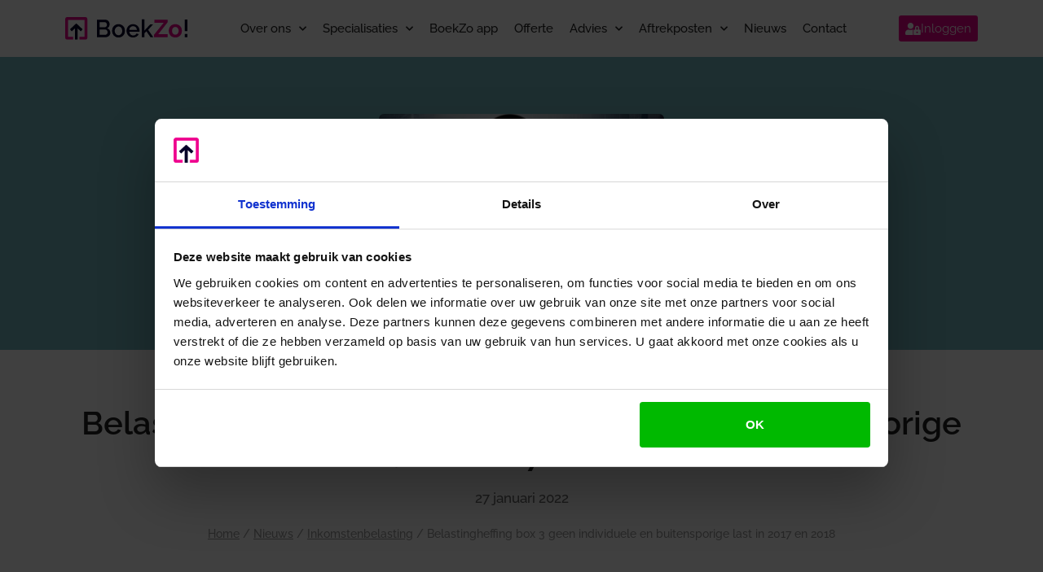

--- FILE ---
content_type: text/html; charset=UTF-8
request_url: https://www.boekzo.nl/nieuws/inkomstenbelasting/belastingheffing-box-3-geen-individuele-en-buitensporige-last-in-2017-en-2018/4375/
body_size: 12612
content:
<!doctype html><html lang="nl-NL"><head><meta charset="UTF-8"><meta name="viewport" content="width=device-width, initial-scale=1"><link rel="profile" href="https://gmpg.org/xfn/11"> <script type="text/javascript">window.dataLayer = window.dataLayer || [];

	function gtag() {
		dataLayer.push(arguments);
	}

	gtag("consent", "default", {
		ad_personalization: "denied",
		ad_storage: "denied",
		ad_user_data: "denied",
		analytics_storage: "denied",
		functionality_storage: "denied",
		personalization_storage: "denied",
		security_storage: "granted",
		wait_for_update: 500,
	});
	gtag("set", "ads_data_redaction", true);</script> <script type="text/javascript"
		id="Cookiebot"
		src="https://consent.cookiebot.com/uc.js"
		data-implementation="wp"
		data-cbid="831ccec5-2f8b-448c-810f-f99a8479bf1f"
							async	></script> <meta name='robots' content='index, follow, max-image-preview:large, max-snippet:-1, max-video-preview:-1' /><link media="all" href="https://boekzo.nl/wp-content/cache/autoptimize/css/autoptimize_80d6e6123e19f3522d83dbb818a40d02.css" rel="stylesheet"><title>Belastingheffing box 3 geen individuele en buitensporige last in 2017 en 2018 - BoekZo</title><meta name="description" content="Lees hier: Belastingheffing box 3 geen individuele en buitensporige last in 2017 en 2018" /><link rel="canonical" href="https://boekzo.nl/nieuws/inkomstenbelasting/belastingheffing-box-3-geen-individuele-en-buitensporige-last-in-2017-en-2018/4375/" /><meta property="og:locale" content="nl_NL" /><meta property="og:type" content="article" /><meta property="og:title" content="Belastingheffing box 3 geen individuele en buitensporige last in 2017 en 2018 - BoekZo" /><meta property="og:description" content="Lees hier: Belastingheffing box 3 geen individuele en buitensporige last in 2017 en 2018" /><meta property="og:url" content="https://boekzo.nl/nieuws/inkomstenbelasting/belastingheffing-box-3-geen-individuele-en-buitensporige-last-in-2017-en-2018/4375/" /><meta property="og:site_name" content="BoekZo" /><meta property="article:publisher" content="https://www.facebook.com/BoekZo" /><meta property="article:published_time" content="2022-01-27T04:00:00+00:00" /><meta property="og:image" content="https://boekzo.nl/wp-content/uploads/2022/01/a5c703c3-0c4e-4f5e-b67d-f37aa2ff32f7.jpg" /><meta property="og:image:width" content="800" /><meta property="og:image:height" content="533" /><meta property="og:image:type" content="image/jpeg" /><meta name="author" content="amoq" /><meta name="twitter:card" content="summary_large_image" /><meta name="twitter:creator" content="@Boekzo" /><meta name="twitter:site" content="@Boekzo" /> <script type="application/ld+json" class="yoast-schema-graph">{"@context":"https://schema.org","@graph":[{"@type":"Article","@id":"https://boekzo.nl/nieuws/inkomstenbelasting/belastingheffing-box-3-geen-individuele-en-buitensporige-last-in-2017-en-2018/4375/#article","isPartOf":{"@id":"https://boekzo.nl/nieuws/inkomstenbelasting/belastingheffing-box-3-geen-individuele-en-buitensporige-last-in-2017-en-2018/4375/"},"author":{"name":"amoq","@id":"https://boekzo.nl/#/schema/person/46e834b17a8e5ca41bfb15aa97907816"},"headline":"Belastingheffing box 3 geen individuele en buitensporige last in 2017 en 2018","datePublished":"2022-01-27T04:00:00+00:00","mainEntityOfPage":{"@id":"https://boekzo.nl/nieuws/inkomstenbelasting/belastingheffing-box-3-geen-individuele-en-buitensporige-last-in-2017-en-2018/4375/"},"wordCount":306,"publisher":{"@id":"https://boekzo.nl/#organization"},"image":{"@id":"https://boekzo.nl/nieuws/inkomstenbelasting/belastingheffing-box-3-geen-individuele-en-buitensporige-last-in-2017-en-2018/4375/#primaryimage"},"thumbnailUrl":"https://boekzo.nl/wp-content/uploads/2022/01/a5c703c3-0c4e-4f5e-b67d-f37aa2ff32f7.jpg","articleSection":["Inkomstenbelasting"],"inLanguage":"nl-NL"},{"@type":"WebPage","@id":"https://boekzo.nl/nieuws/inkomstenbelasting/belastingheffing-box-3-geen-individuele-en-buitensporige-last-in-2017-en-2018/4375/","url":"https://boekzo.nl/nieuws/inkomstenbelasting/belastingheffing-box-3-geen-individuele-en-buitensporige-last-in-2017-en-2018/4375/","name":"Belastingheffing box 3 geen individuele en buitensporige last in 2017 en 2018 - BoekZo","isPartOf":{"@id":"https://boekzo.nl/#website"},"primaryImageOfPage":{"@id":"https://boekzo.nl/nieuws/inkomstenbelasting/belastingheffing-box-3-geen-individuele-en-buitensporige-last-in-2017-en-2018/4375/#primaryimage"},"image":{"@id":"https://boekzo.nl/nieuws/inkomstenbelasting/belastingheffing-box-3-geen-individuele-en-buitensporige-last-in-2017-en-2018/4375/#primaryimage"},"thumbnailUrl":"https://boekzo.nl/wp-content/uploads/2022/01/a5c703c3-0c4e-4f5e-b67d-f37aa2ff32f7.jpg","datePublished":"2022-01-27T04:00:00+00:00","description":"Lees hier: Belastingheffing box 3 geen individuele en buitensporige last in 2017 en 2018","breadcrumb":{"@id":"https://boekzo.nl/nieuws/inkomstenbelasting/belastingheffing-box-3-geen-individuele-en-buitensporige-last-in-2017-en-2018/4375/#breadcrumb"},"inLanguage":"nl-NL","potentialAction":[{"@type":"ReadAction","target":["https://boekzo.nl/nieuws/inkomstenbelasting/belastingheffing-box-3-geen-individuele-en-buitensporige-last-in-2017-en-2018/4375/"]}]},{"@type":"ImageObject","inLanguage":"nl-NL","@id":"https://boekzo.nl/nieuws/inkomstenbelasting/belastingheffing-box-3-geen-individuele-en-buitensporige-last-in-2017-en-2018/4375/#primaryimage","url":"https://boekzo.nl/wp-content/uploads/2022/01/a5c703c3-0c4e-4f5e-b67d-f37aa2ff32f7.jpg","contentUrl":"https://boekzo.nl/wp-content/uploads/2022/01/a5c703c3-0c4e-4f5e-b67d-f37aa2ff32f7.jpg","width":800,"height":533},{"@type":"BreadcrumbList","@id":"https://boekzo.nl/nieuws/inkomstenbelasting/belastingheffing-box-3-geen-individuele-en-buitensporige-last-in-2017-en-2018/4375/#breadcrumb","itemListElement":[{"@type":"ListItem","position":1,"name":"Home","item":"https://boekzo.nl/"},{"@type":"ListItem","position":2,"name":"Nieuws","item":"https://boekzo.nl/nieuws/"},{"@type":"ListItem","position":3,"name":"Inkomstenbelasting","item":"https://boekzo.nl/nieuws/inkomstenbelasting/"},{"@type":"ListItem","position":4,"name":"Belastingheffing box 3 geen individuele en buitensporige last in 2017 en 2018"}]},{"@type":"WebSite","@id":"https://boekzo.nl/#website","url":"https://boekzo.nl/","name":"BoekZo","description":"De coachende accountant","publisher":{"@id":"https://boekzo.nl/#organization"},"potentialAction":[{"@type":"SearchAction","target":{"@type":"EntryPoint","urlTemplate":"https://boekzo.nl/?s={search_term_string}"},"query-input":{"@type":"PropertyValueSpecification","valueRequired":true,"valueName":"search_term_string"}}],"inLanguage":"nl-NL"},{"@type":"Organization","@id":"https://boekzo.nl/#organization","name":"BoekZo! B.V.","url":"https://boekzo.nl/","logo":{"@type":"ImageObject","inLanguage":"nl-NL","@id":"https://boekzo.nl/#/schema/logo/image/","url":"https://boekzo.nl/wp-content/uploads/2021/03/boekzo-logo-2021.svg","contentUrl":"https://boekzo.nl/wp-content/uploads/2021/03/boekzo-logo-2021.svg","width":683,"height":124,"caption":"BoekZo! B.V."},"image":{"@id":"https://boekzo.nl/#/schema/logo/image/"},"sameAs":["https://www.facebook.com/BoekZo","https://x.com/Boekzo","https://www.linkedin.com/company/1233369/"]},{"@type":"Person","@id":"https://boekzo.nl/#/schema/person/46e834b17a8e5ca41bfb15aa97907816","name":"amoq","sameAs":["https://boekzo.nl"]}]}</script> <link rel="alternate" type="application/rss+xml" title="BoekZo &raquo; feed" href="https://boekzo.nl/feed/" /><link rel="alternate" type="application/rss+xml" title="BoekZo &raquo; reacties feed" href="https://boekzo.nl/comments/feed/" /><link rel="alternate" title="oEmbed (JSON)" type="application/json+oembed" href="https://boekzo.nl/wp-json/oembed/1.0/embed?url=https%3A%2F%2Fboekzo.nl%2Fnieuws%2Finkomstenbelasting%2Fbelastingheffing-box-3-geen-individuele-en-buitensporige-last-in-2017-en-2018%2F4375%2F" /><link rel="alternate" title="oEmbed (XML)" type="text/xml+oembed" href="https://boekzo.nl/wp-json/oembed/1.0/embed?url=https%3A%2F%2Fboekzo.nl%2Fnieuws%2Finkomstenbelasting%2Fbelastingheffing-box-3-geen-individuele-en-buitensporige-last-in-2017-en-2018%2F4375%2F&#038;format=xml" /><link rel='stylesheet' id='elementor-post-9-css' href='https://boekzo.nl/wp-content/cache/autoptimize/css/autoptimize_single_c8899faf7a92b03267aa92862ccd5f11.css?ver=1768285807' media='all' /><link rel='stylesheet' id='elementor-post-1019-css' href='https://boekzo.nl/wp-content/cache/autoptimize/css/autoptimize_single_74bea4397149b3e712d85a846b1e76e4.css?ver=1768285807' media='all' /><link rel='stylesheet' id='elementor-post-298-css' href='https://boekzo.nl/wp-content/cache/autoptimize/css/autoptimize_single_ae0c9854cb6841a3a5e7dda955d64ff6.css?ver=1768285807' media='all' /><link rel='stylesheet' id='elementor-post-997-css' href='https://boekzo.nl/wp-content/cache/autoptimize/css/autoptimize_single_0567cc78ff97b13643e0bcd073a2cc7f.css?ver=1768285807' media='all' /><link rel='stylesheet' id='elementor-gf-local-raleway-css' href='https://boekzo.nl/wp-content/cache/autoptimize/css/autoptimize_single_b9602043a1ff248fb4f5494c4c173f12.css?ver=1762632431' media='all' /> <script defer='defer' src="//ajax.googleapis.com/ajax/libs/jquery/3.7.1/jquery.min.js?ver=3.7.1" id="jquery-js"></script> <link rel="https://api.w.org/" href="https://boekzo.nl/wp-json/" /><link rel="alternate" title="JSON" type="application/json" href="https://boekzo.nl/wp-json/wp/v2/posts/4375" /><link rel="EditURI" type="application/rsd+xml" title="RSD" href="https://boekzo.nl/xmlrpc.php?rsd" /><meta name="generator" content="WordPress 6.9" /><link rel='shortlink' href='https://boekzo.nl/?p=4375' /><meta name="description" content="Over de belastingheffing in box 3 worden al jaren procedures gevoerd. Het aantal ingediende">  <script async src="https://www.googletagmanager.com/gtag/js?id=G-FR729GH9Z0"></script> <script>window.dataLayer = window.dataLayer || [];
      function gtag(){dataLayer.push(arguments);}
      gtag('js', new Date());

      gtag('config', 'G-FR729GH9Z0');</script>  <script>(function(w,d,s,l,i){w[l]=w[l]||[];w[l].push({'gtm.start':
    new Date().getTime(),event:'gtm.js'});var f=d.getElementsByTagName(s)[0],
    j=d.createElement(s),dl=l!='dataLayer'?'&l='+l:'';j.async=true;j.src=
    'https://www.googletagmanager.com/gtm.js?id='+i+dl;f.parentNode.insertBefore(j,f);
    })(window,document,'script','dataLayer','GTM-TKPNH2J');</script> <link rel="icon" type="image/png" href="/favicon-96x96.png" sizes="96x96" /><link rel="icon" type="image/svg+xml" href="/favicon.svg" /><link rel="shortcut icon" href="/favicon.ico" /><link rel="apple-touch-icon" sizes="180x180" href="/apple-touch-icon.png" /><meta name="apple-mobile-web-app-title" content="BoekZo.nl" /><link rel="manifest" href="/site.webmanifest" /><link rel="icon" href="https://boekzo.nl/wp-content/uploads/2021/09/boekzo-favicon-2021.svg" sizes="32x32" /><link rel="icon" href="https://boekzo.nl/wp-content/uploads/2021/09/boekzo-favicon-2021.svg" sizes="192x192" /><link rel="apple-touch-icon" href="https://boekzo.nl/wp-content/uploads/2021/09/boekzo-favicon-2021.svg" /><meta name="msapplication-TileImage" content="https://boekzo.nl/wp-content/uploads/2021/09/boekzo-favicon-2021.svg" /></head><body class="wp-singular post-template-default single single-post postid-4375 single-format-standard wp-custom-logo wp-embed-responsive wp-theme-hello-elementor wp-child-theme-hello-elementor-child hello-elementor-default elementor-default elementor-template-full-width elementor-kit-9 elementor-page-997"> <noscript><iframe src="https://www.googletagmanager.com/ns.html?id=GTM-TKPNH2J"
 height="0" width="0" style="display:none;visibility:hidden"></iframe></noscript> <a class="skip-link screen-reader-text" href="#content">Ga naar de inhoud</a><header data-elementor-type="header" data-elementor-id="1019" class="elementor elementor-1019 elementor-location-header" data-elementor-post-type="elementor_library"><header class="elementor-section elementor-top-section elementor-element elementor-element-a09ace0 elementor-section-height-min-height sticky-header elementor-section-boxed elementor-section-height-default elementor-section-items-middle" data-id="a09ace0" data-element_type="section" data-settings="{&quot;sticky&quot;:&quot;top&quot;,&quot;sticky_effects_offset&quot;:1,&quot;background_background&quot;:&quot;classic&quot;,&quot;sticky_offset_tablet&quot;:41,&quot;sticky_offset_mobile&quot;:0,&quot;sticky_on&quot;:[&quot;desktop&quot;,&quot;tablet&quot;,&quot;mobile&quot;],&quot;sticky_offset&quot;:0,&quot;sticky_anchor_link_offset&quot;:0}"><div class="elementor-container elementor-column-gap-default"><div class="elementor-column elementor-col-100 elementor-top-column elementor-element elementor-element-2303d3c" data-id="2303d3c" data-element_type="column"><div class="elementor-widget-wrap elementor-element-populated"><div class="elementor-element elementor-element-02656f0 logo-white elementor-widget__width-auto elementor-widget elementor-widget-image" data-id="02656f0" data-element_type="widget" data-widget_type="image.default"> <a href="https://boekzo.nl"> <img fetchpriority="high" width="683" height="124" src="https://boekzo.nl/wp-content/uploads/2021/03/boekzo-logo-2021.svg" class="attachment-large size-large wp-image-167" alt="" /> </a></div><div class="elementor-element elementor-element-da43c9f logo elementor-widget__width-auto elementor-widget elementor-widget-image" data-id="da43c9f" data-element_type="widget" data-widget_type="image.default"> <a href="https://boekzo.nl"> <img fetchpriority="high" width="683" height="124" src="https://boekzo.nl/wp-content/uploads/2021/03/boekzo-logo-2021.svg" class="attachment-large size-large wp-image-167" alt="" /> </a></div><div class="elementor-element elementor-element-6620917 elementor-widget__width-auto elementor-nav-menu--stretch elementor-nav-menu--dropdown-tablet elementor-nav-menu__text-align-aside elementor-nav-menu--toggle elementor-nav-menu--burger elementor-widget elementor-widget-nav-menu" data-id="6620917" data-element_type="widget" data-settings="{&quot;submenu_icon&quot;:{&quot;value&quot;:&quot;&lt;i class=\&quot;fas fa-chevron-down\&quot; aria-hidden=\&quot;true\&quot;&gt;&lt;\/i&gt;&quot;,&quot;library&quot;:&quot;fa-solid&quot;},&quot;full_width&quot;:&quot;stretch&quot;,&quot;layout&quot;:&quot;horizontal&quot;,&quot;toggle&quot;:&quot;burger&quot;}" data-widget_type="nav-menu.default"><nav aria-label="Menu" class="elementor-nav-menu--main elementor-nav-menu__container elementor-nav-menu--layout-horizontal e--pointer-none"><ul id="menu-1-6620917" class="elementor-nav-menu"><li class="menu-item menu-item-type-custom menu-item-object-custom menu-item-has-children menu-item-26"><a href="#" class="elementor-item elementor-item-anchor">Over ons</a><ul class="sub-menu elementor-nav-menu--dropdown"><li class="menu-item menu-item-type-post_type menu-item-object-page menu-item-1586"><a href="https://boekzo.nl/over-boekzo/" class="elementor-sub-item">Over BoekZo!</a></li><li class="menu-item menu-item-type-post_type menu-item-object-page menu-item-1254"><a href="https://boekzo.nl/onze-mensen/" class="elementor-sub-item">Onze mensen</a></li><li class="menu-item menu-item-type-post_type menu-item-object-page menu-item-1587"><a href="https://boekzo.nl/werken-bij-boekzo/" class="elementor-sub-item">Werken bij BoekZo!</a></li><li class="menu-item menu-item-type-post_type menu-item-object-page menu-item-1588"><a href="https://boekzo.nl/vacatures/" class="elementor-sub-item">Vacatures</a></li></ul></li><li class="menu-item menu-item-type-custom menu-item-object-custom menu-item-has-children menu-item-3244"><a href="#" class="elementor-item elementor-item-anchor">Specialisaties</a><ul class="sub-menu elementor-nav-menu--dropdown"><li class="menu-item menu-item-type-post_type menu-item-object-page menu-item-3354"><a href="https://boekzo.nl/mkb/" class="elementor-sub-item">MKB</a></li><li class="menu-item menu-item-type-post_type menu-item-object-page menu-item-3355"><a href="https://boekzo.nl/consultants/" class="elementor-sub-item">Consultants</a></li><li class="menu-item menu-item-type-post_type menu-item-object-page menu-item-3245"><a href="https://boekzo.nl/belastingen/" class="elementor-sub-item">Belastingen</a></li><li class="menu-item menu-item-type-post_type menu-item-object-page menu-item-3246"><a href="https://boekzo.nl/loonadministratie/" class="elementor-sub-item">Loonadministratie</a></li><li class="menu-item menu-item-type-post_type menu-item-object-page menu-item-3247"><a href="https://boekzo.nl/online-diensten/" class="elementor-sub-item">Online diensten</a></li><li class="menu-item menu-item-type-post_type menu-item-object-page menu-item-3248"><a href="https://boekzo.nl/starters/" class="elementor-sub-item">Starters</a></li></ul></li><li class="menu-item menu-item-type-post_type menu-item-object-page menu-item-3911"><a href="https://boekzo.nl/boekzo-app/" class="elementor-item">BoekZo app</a></li><li class="menu-item menu-item-type-post_type menu-item-object-page menu-item-1589"><a href="https://boekzo.nl/offerte/" class="elementor-item">Offerte</a></li><li class="menu-item menu-item-type-custom menu-item-object-custom menu-item-has-children menu-item-31"><a href="#" class="elementor-item elementor-item-anchor">Advies</a><ul class="sub-menu elementor-nav-menu--dropdown"><li class="menu-item menu-item-type-post_type menu-item-object-page menu-item-1592"><a href="https://boekzo.nl/banksparen-pensioen-ondernemer/" class="elementor-sub-item">Banksparen pensioen</a></li><li class="menu-item menu-item-type-post_type menu-item-object-page menu-item-1593"><a href="https://boekzo.nl/bv-of-eenmanszaak/" class="elementor-sub-item">BV of eenmanszaak?</a></li><li class="menu-item menu-item-type-post_type menu-item-object-page menu-item-1594"><a href="https://boekzo.nl/het-openbaar-ubo-register/" class="elementor-sub-item">UBO</a></li><li class="menu-item menu-item-type-post_type menu-item-object-page menu-item-1596"><a href="https://boekzo.nl/estate-planning/" class="elementor-sub-item">Estate planning</a></li><li class="menu-item menu-item-type-post_type menu-item-object-page menu-item-1597"><a href="https://boekzo.nl/levenstestament/" class="elementor-sub-item">Levenstestament</a></li><li class="menu-item menu-item-type-post_type menu-item-object-page menu-item-1599"><a href="https://boekzo.nl/dividend-of-salaris/" class="elementor-sub-item">Dividend of salaris</a></li><li class="menu-item menu-item-type-post_type menu-item-object-page menu-item-1600"><a href="https://boekzo.nl/werkkostenregeling/" class="elementor-sub-item">Werkkostenregeling (WKR)</a></li><li class="menu-item menu-item-type-post_type menu-item-object-page menu-item-1601"><a href="https://boekzo.nl/gebruikelijk-loon-dga/" class="elementor-sub-item">Gebruikelijkloonregeling voor DGA’s</a></li></ul></li><li class="menu-item menu-item-type-custom menu-item-object-custom menu-item-has-children menu-item-32"><a href="#" class="elementor-item elementor-item-anchor">Aftrekposten</a><ul class="sub-menu elementor-nav-menu--dropdown"><li class="menu-item menu-item-type-post_type menu-item-object-page menu-item-1603"><a href="https://boekzo.nl/aftrekposten/" class="elementor-sub-item">Aftrekposten overzicht</a></li><li class="menu-item menu-item-type-post_type menu-item-object-page menu-item-1604"><a href="https://boekzo.nl/fietsvandezaak/" class="elementor-sub-item">Fiets van de zaak</a></li><li class="menu-item menu-item-type-post_type menu-item-object-page menu-item-1598"><a href="https://boekzo.nl/auto-van-de-zaak/" class="elementor-sub-item">Auto van de zaak</a></li><li class="menu-item menu-item-type-post_type menu-item-object-page menu-item-1605"><a href="https://boekzo.nl/youngtimer-regeling/" class="elementor-sub-item">Youngtimer</a></li></ul></li><li class="menu-item menu-item-type-post_type menu-item-object-page current_page_parent menu-item-2949"><a href="https://boekzo.nl/nieuws/" class="elementor-item">Nieuws</a></li><li class="menu-item menu-item-type-post_type menu-item-object-page menu-item-3979"><a href="https://boekzo.nl/contact/" class="elementor-item">Contact</a></li><li class="d-none-lg menu-item menu-item-type-custom menu-item-object-custom menu-item-4905"><a href="https://klanten.boekzo.nl/" class="elementor-item">Inloggen</a></li></ul></nav><div class="elementor-menu-toggle" role="button" tabindex="0" aria-label="Menu toggle" aria-expanded="false"> <i aria-hidden="true" role="presentation" class="elementor-menu-toggle__icon--open eicon-menu-bar"></i><i aria-hidden="true" role="presentation" class="elementor-menu-toggle__icon--close eicon-close"></i></div><nav class="elementor-nav-menu--dropdown elementor-nav-menu__container" aria-hidden="true"><ul id="menu-2-6620917" class="elementor-nav-menu"><li class="menu-item menu-item-type-custom menu-item-object-custom menu-item-has-children menu-item-26"><a href="#" class="elementor-item elementor-item-anchor" tabindex="-1">Over ons</a><ul class="sub-menu elementor-nav-menu--dropdown"><li class="menu-item menu-item-type-post_type menu-item-object-page menu-item-1586"><a href="https://boekzo.nl/over-boekzo/" class="elementor-sub-item" tabindex="-1">Over BoekZo!</a></li><li class="menu-item menu-item-type-post_type menu-item-object-page menu-item-1254"><a href="https://boekzo.nl/onze-mensen/" class="elementor-sub-item" tabindex="-1">Onze mensen</a></li><li class="menu-item menu-item-type-post_type menu-item-object-page menu-item-1587"><a href="https://boekzo.nl/werken-bij-boekzo/" class="elementor-sub-item" tabindex="-1">Werken bij BoekZo!</a></li><li class="menu-item menu-item-type-post_type menu-item-object-page menu-item-1588"><a href="https://boekzo.nl/vacatures/" class="elementor-sub-item" tabindex="-1">Vacatures</a></li></ul></li><li class="menu-item menu-item-type-custom menu-item-object-custom menu-item-has-children menu-item-3244"><a href="#" class="elementor-item elementor-item-anchor" tabindex="-1">Specialisaties</a><ul class="sub-menu elementor-nav-menu--dropdown"><li class="menu-item menu-item-type-post_type menu-item-object-page menu-item-3354"><a href="https://boekzo.nl/mkb/" class="elementor-sub-item" tabindex="-1">MKB</a></li><li class="menu-item menu-item-type-post_type menu-item-object-page menu-item-3355"><a href="https://boekzo.nl/consultants/" class="elementor-sub-item" tabindex="-1">Consultants</a></li><li class="menu-item menu-item-type-post_type menu-item-object-page menu-item-3245"><a href="https://boekzo.nl/belastingen/" class="elementor-sub-item" tabindex="-1">Belastingen</a></li><li class="menu-item menu-item-type-post_type menu-item-object-page menu-item-3246"><a href="https://boekzo.nl/loonadministratie/" class="elementor-sub-item" tabindex="-1">Loonadministratie</a></li><li class="menu-item menu-item-type-post_type menu-item-object-page menu-item-3247"><a href="https://boekzo.nl/online-diensten/" class="elementor-sub-item" tabindex="-1">Online diensten</a></li><li class="menu-item menu-item-type-post_type menu-item-object-page menu-item-3248"><a href="https://boekzo.nl/starters/" class="elementor-sub-item" tabindex="-1">Starters</a></li></ul></li><li class="menu-item menu-item-type-post_type menu-item-object-page menu-item-3911"><a href="https://boekzo.nl/boekzo-app/" class="elementor-item" tabindex="-1">BoekZo app</a></li><li class="menu-item menu-item-type-post_type menu-item-object-page menu-item-1589"><a href="https://boekzo.nl/offerte/" class="elementor-item" tabindex="-1">Offerte</a></li><li class="menu-item menu-item-type-custom menu-item-object-custom menu-item-has-children menu-item-31"><a href="#" class="elementor-item elementor-item-anchor" tabindex="-1">Advies</a><ul class="sub-menu elementor-nav-menu--dropdown"><li class="menu-item menu-item-type-post_type menu-item-object-page menu-item-1592"><a href="https://boekzo.nl/banksparen-pensioen-ondernemer/" class="elementor-sub-item" tabindex="-1">Banksparen pensioen</a></li><li class="menu-item menu-item-type-post_type menu-item-object-page menu-item-1593"><a href="https://boekzo.nl/bv-of-eenmanszaak/" class="elementor-sub-item" tabindex="-1">BV of eenmanszaak?</a></li><li class="menu-item menu-item-type-post_type menu-item-object-page menu-item-1594"><a href="https://boekzo.nl/het-openbaar-ubo-register/" class="elementor-sub-item" tabindex="-1">UBO</a></li><li class="menu-item menu-item-type-post_type menu-item-object-page menu-item-1596"><a href="https://boekzo.nl/estate-planning/" class="elementor-sub-item" tabindex="-1">Estate planning</a></li><li class="menu-item menu-item-type-post_type menu-item-object-page menu-item-1597"><a href="https://boekzo.nl/levenstestament/" class="elementor-sub-item" tabindex="-1">Levenstestament</a></li><li class="menu-item menu-item-type-post_type menu-item-object-page menu-item-1599"><a href="https://boekzo.nl/dividend-of-salaris/" class="elementor-sub-item" tabindex="-1">Dividend of salaris</a></li><li class="menu-item menu-item-type-post_type menu-item-object-page menu-item-1600"><a href="https://boekzo.nl/werkkostenregeling/" class="elementor-sub-item" tabindex="-1">Werkkostenregeling (WKR)</a></li><li class="menu-item menu-item-type-post_type menu-item-object-page menu-item-1601"><a href="https://boekzo.nl/gebruikelijk-loon-dga/" class="elementor-sub-item" tabindex="-1">Gebruikelijkloonregeling voor DGA’s</a></li></ul></li><li class="menu-item menu-item-type-custom menu-item-object-custom menu-item-has-children menu-item-32"><a href="#" class="elementor-item elementor-item-anchor" tabindex="-1">Aftrekposten</a><ul class="sub-menu elementor-nav-menu--dropdown"><li class="menu-item menu-item-type-post_type menu-item-object-page menu-item-1603"><a href="https://boekzo.nl/aftrekposten/" class="elementor-sub-item" tabindex="-1">Aftrekposten overzicht</a></li><li class="menu-item menu-item-type-post_type menu-item-object-page menu-item-1604"><a href="https://boekzo.nl/fietsvandezaak/" class="elementor-sub-item" tabindex="-1">Fiets van de zaak</a></li><li class="menu-item menu-item-type-post_type menu-item-object-page menu-item-1598"><a href="https://boekzo.nl/auto-van-de-zaak/" class="elementor-sub-item" tabindex="-1">Auto van de zaak</a></li><li class="menu-item menu-item-type-post_type menu-item-object-page menu-item-1605"><a href="https://boekzo.nl/youngtimer-regeling/" class="elementor-sub-item" tabindex="-1">Youngtimer</a></li></ul></li><li class="menu-item menu-item-type-post_type menu-item-object-page current_page_parent menu-item-2949"><a href="https://boekzo.nl/nieuws/" class="elementor-item" tabindex="-1">Nieuws</a></li><li class="menu-item menu-item-type-post_type menu-item-object-page menu-item-3979"><a href="https://boekzo.nl/contact/" class="elementor-item" tabindex="-1">Contact</a></li><li class="d-none-lg menu-item menu-item-type-custom menu-item-object-custom menu-item-4905"><a href="https://klanten.boekzo.nl/" class="elementor-item" tabindex="-1">Inloggen</a></li></ul></nav></div><div class="elementor-element elementor-element-a2a6423 elementor-widget__width-auto elementor-hidden-phone elementor-hidden-tablet elementor-widget elementor-widget-button" data-id="a2a6423" data-element_type="widget" data-widget_type="button.default"> <a class="elementor-button elementor-button-link elementor-size-sm" href="https://klanten.boekzo.nl/" target="_blank" rel="nofollow"> <span class="elementor-button-content-wrapper"> <span class="elementor-button-icon"> <i aria-hidden="true" class="fas fa-user-lock"></i> </span> <span class="elementor-button-text">Inloggen</span> </span> </a></div></div></div></div></header></header><div data-elementor-type="single-post" data-elementor-id="997" class="elementor elementor-997 elementor-location-single post-4375 post type-post status-publish format-standard has-post-thumbnail hentry category-inkomstenbelasting" data-elementor-post-type="elementor_library"><section class="elementor-section elementor-top-section elementor-element elementor-element-b1ddced elementor-section-height-min-height elementor-section-boxed elementor-section-height-default elementor-section-items-middle" data-id="b1ddced" data-element_type="section" data-settings="{&quot;background_background&quot;:&quot;classic&quot;}"><div class="elementor-background-overlay"></div><div class="elementor-container elementor-column-gap-default"><div class="elementor-column elementor-col-100 elementor-top-column elementor-element elementor-element-6b358ab" data-id="6b358ab" data-element_type="column"><div class="elementor-widget-wrap elementor-element-populated"><div class="elementor-element elementor-element-6dc482d elementor-widget elementor-widget-theme-post-featured-image elementor-widget-image" data-id="6dc482d" data-element_type="widget" data-widget_type="theme-post-featured-image.default"> <noscript><img width="768" height="512" src="https://boekzo.nl/wp-content/uploads/2022/01/a5c703c3-0c4e-4f5e-b67d-f37aa2ff32f7-768x512.jpg" class="attachment-medium_large size-medium_large wp-image-4376" alt="" srcset="https://boekzo.nl/wp-content/uploads/2022/01/a5c703c3-0c4e-4f5e-b67d-f37aa2ff32f7-768x512.jpg 768w, https://boekzo.nl/wp-content/uploads/2022/01/a5c703c3-0c4e-4f5e-b67d-f37aa2ff32f7-300x200.jpg 300w, https://boekzo.nl/wp-content/uploads/2022/01/a5c703c3-0c4e-4f5e-b67d-f37aa2ff32f7.jpg 800w" sizes="(max-width: 768px) 100vw, 768px" /></noscript><img width="768" height="512" src='data:image/svg+xml,%3Csvg%20xmlns=%22http://www.w3.org/2000/svg%22%20viewBox=%220%200%20768%20512%22%3E%3C/svg%3E' data-src="https://boekzo.nl/wp-content/uploads/2022/01/a5c703c3-0c4e-4f5e-b67d-f37aa2ff32f7-768x512.jpg" class="lazyload attachment-medium_large size-medium_large wp-image-4376" alt="" data-srcset="https://boekzo.nl/wp-content/uploads/2022/01/a5c703c3-0c4e-4f5e-b67d-f37aa2ff32f7-768x512.jpg 768w, https://boekzo.nl/wp-content/uploads/2022/01/a5c703c3-0c4e-4f5e-b67d-f37aa2ff32f7-300x200.jpg 300w, https://boekzo.nl/wp-content/uploads/2022/01/a5c703c3-0c4e-4f5e-b67d-f37aa2ff32f7.jpg 800w" data-sizes="(max-width: 768px) 100vw, 768px" /></div></div></div></div></section><section class="elementor-section elementor-top-section elementor-element elementor-element-779d4b9 elementor-section-boxed elementor-section-height-default elementor-section-height-default" data-id="779d4b9" data-element_type="section"><div class="elementor-container elementor-column-gap-default"><div class="elementor-column elementor-col-100 elementor-top-column elementor-element elementor-element-cbc8c36" data-id="cbc8c36" data-element_type="column"><div class="elementor-widget-wrap elementor-element-populated"><div class="elementor-element elementor-element-b9cb32c elementor-widget elementor-widget-theme-post-title elementor-page-title elementor-widget-heading" data-id="b9cb32c" data-element_type="widget" data-widget_type="theme-post-title.default"><h1 class="elementor-heading-title elementor-size-default">Belastingheffing box 3 geen individuele en buitensporige last in 2017 en 2018</h1></div><div class="elementor-element elementor-element-2138a1d elementor-align-center elementor-widget elementor-widget-post-info" data-id="2138a1d" data-element_type="widget" data-widget_type="post-info.default"><ul class="elementor-inline-items elementor-icon-list-items elementor-post-info"><li class="elementor-icon-list-item elementor-repeater-item-abfa039 elementor-inline-item" itemprop="datePublished"> <span class="elementor-icon-list-text elementor-post-info__item elementor-post-info__item--type-date"> <time>27 januari 2022</time> </span></li></ul></div><div class="elementor-element elementor-element-7693c63 elementor-align-center elementor-widget elementor-widget-breadcrumbs" data-id="7693c63" data-element_type="widget" data-widget_type="breadcrumbs.default"><p id="breadcrumbs"><span><span><a href="https://boekzo.nl/">Home</a></span> / <span><a href="https://boekzo.nl/nieuws/">Nieuws</a></span> / <span><a href="https://boekzo.nl/nieuws/inkomstenbelasting/">Inkomstenbelasting</a></span> / <span class="breadcrumb_last" aria-current="page">Belastingheffing box 3 geen individuele en buitensporige last in 2017 en 2018</span></span></p></div></div></div></div></section><section class="elementor-section elementor-top-section elementor-element elementor-element-88addbc elementor-section-boxed elementor-section-height-default elementor-section-height-default" data-id="88addbc" data-element_type="section"><div class="elementor-container elementor-column-gap-default"><div class="elementor-column elementor-col-33 elementor-top-column elementor-element elementor-element-c90c4dc" data-id="c90c4dc" data-element_type="column"><div class="elementor-widget-wrap elementor-element-populated"><div class="elementor-element elementor-element-a0ec29e elementor-widget elementor-widget-table-of-contents" data-id="a0ec29e" data-element_type="widget" data-settings="{&quot;exclude_headings_by_selector&quot;:[],&quot;marker_view&quot;:&quot;bullets&quot;,&quot;icon&quot;:{&quot;value&quot;:&quot;&quot;,&quot;library&quot;:&quot;&quot;},&quot;headings_by_tags&quot;:[&quot;h1&quot;,&quot;h2&quot;,&quot;h3&quot;,&quot;h4&quot;,&quot;h5&quot;,&quot;h6&quot;],&quot;container&quot;:&quot;.hentry&quot;,&quot;sticky&quot;:&quot;top&quot;,&quot;sticky_offset&quot;:100,&quot;sticky_parent&quot;:&quot;yes&quot;,&quot;sticky_on&quot;:[&quot;desktop&quot;,&quot;tablet&quot;],&quot;no_headings_message&quot;:&quot;Er zijn geen kopteksten gevonden op deze pagina.&quot;,&quot;min_height&quot;:{&quot;unit&quot;:&quot;px&quot;,&quot;size&quot;:&quot;&quot;,&quot;sizes&quot;:[]},&quot;min_height_tablet&quot;:{&quot;unit&quot;:&quot;px&quot;,&quot;size&quot;:&quot;&quot;,&quot;sizes&quot;:[]},&quot;min_height_mobile&quot;:{&quot;unit&quot;:&quot;px&quot;,&quot;size&quot;:&quot;&quot;,&quot;sizes&quot;:[]},&quot;sticky_effects_offset&quot;:0,&quot;sticky_anchor_link_offset&quot;:0}" data-widget_type="table-of-contents.default"><div class="elementor-toc__header"><h4 class="elementor-toc__header-title"> Inhoud</h4></div><div id="elementor-toc__a0ec29e" class="elementor-toc__body"><div class="elementor-toc__spinner-container"> <i class="elementor-toc__spinner eicon-animation-spin eicon-loading" aria-hidden="true"></i></div></div></div><div class="elementor-element elementor-element-0a71b18 elementor-absolute elementor-hidden-phone elementor-widget elementor-widget-heading" data-id="0a71b18" data-element_type="widget" data-settings="{&quot;_position&quot;:&quot;absolute&quot;}" data-widget_type="heading.default"> <span class="elementor-heading-title elementor-size-default">Toe aan een coachende accountant?<br><br> <a href="/offerte/" style="color:#E5007D">Vertrouw op BoekZo!</a></span></div></div></div><div class="elementor-column elementor-col-66 elementor-top-column elementor-element elementor-element-7eac483" data-id="7eac483" data-element_type="column" id="post-content-insert"><div class="elementor-widget-wrap elementor-element-populated"><div class="elementor-element elementor-element-5645f74 elementor-widget elementor-widget-theme-post-content" data-id="5645f74" data-element_type="widget" data-widget_type="theme-post-content.default"><p>Over de belastingheffing in box 3 worden al jaren procedures gevoerd. Het aantal ingediende bezwaarschriften is jaarlijks dermate groot, dat de staatssecretaris van Financi&euml;n de bezwaren aanmerkt als massaal bezwaar. Over de rechtsvragen van de massaalbezwaarprocedure worden enkele procedures gevoerd. De uitkomsten daarvan gelden voor alle bezwaarschriften die onder het massaal bezwaar vallen. De Hoge Raad heeft in een van deze procedures geoordeeld dat de belastingheffing in box 3 volgens het huidige systeem niet door de beugel kan.</p><p>Los van de massaalbezwaarprocedure lopen er individuele procedures over de belastingheffing in box 3. Die procedures gaan over andere rechtsvragen dan de vraag of het systeem van belastingheffing in box 3 als zodanig in strijd is met het recht op ongestoord bezit van eigendom en met het gelijkheidsbeginsel.</p><p>In een van deze individuele procedures heeft Hof Den Bosch geoordeeld dat geen sprake is van een individuele en buitensporige last, ondanks dat de door de belanghebbende verschuldigde belasting in box 3 in 2017 en 2018 hoger was dan het werkelijk behaalde rendement. Volgens het hof was het inkomen van de belanghebbende niet zodanig laag dat zij op haar vermogen moest interen om de verschuldigde belasting te betalen. Het hof verwees in zijn oordeel naar een arrest van de Hoge Raad van 2 juli 2021. De Hoge Raad heeft in dat arrest aangegeven dat bij de beoordeling of sprake is van een individuele en buitensporige last in aanmerking moet worden genomen of en in hoeverre een belastingplichtige een zodanig laag inkomen heeft dat hij op zijn vermogen moet interen om de belasting te voldoen. Volgens de Hoge Raad kan in het algemeen worden aangenomen dat de wetgever met een belasting naar inkomen geen heffing beoogt waardoor de belastingplichtige op zijn vermogen moet interen om de verschuldigde belasting te kunnen voldoen.</p><div style='font-size:smaller' class='im_source'>Bron: Gerechtshof &#8216;s-Hertogenbosch | jurisprudentie | ECLINLGHSHE202239, 20/00558 en 20/00559 | 11-01-2022</div></div></div></div></div></section></div><footer data-elementor-type="footer" data-elementor-id="298" class="elementor elementor-298 elementor-location-footer" data-elementor-post-type="elementor_library"><section class="elementor-section elementor-top-section elementor-element elementor-element-ed6ea8f elementor-section-full_width elementor-section-height-default elementor-section-height-default" data-id="ed6ea8f" data-element_type="section"><div class="elementor-container elementor-column-gap-no"><div class="elementor-column elementor-col-100 elementor-top-column elementor-element elementor-element-4fd9807" data-id="4fd9807" data-element_type="column"><div class="elementor-widget-wrap elementor-element-populated"><div class="elementor-element elementor-element-37e6ec2 elementor-widget elementor-widget-shortcode" data-id="37e6ec2" data-element_type="widget" data-widget_type="shortcode.default"><div class="elementor-shortcode"><div data-elementor-type="section" data-elementor-id="1204" class="elementor elementor-1204 elementor-location-footer" data-elementor-post-type="elementor_library"><section class="elementor-section elementor-top-section elementor-element elementor-element-9c84730 elementor-section-boxed elementor-section-height-default elementor-section-height-default" data-id="9c84730" data-element_type="section" id="footer-cta" data-settings="{&quot;background_background&quot;:&quot;gradient&quot;}"><div class="elementor-container elementor-column-gap-default"><div class="elementor-column elementor-col-100 elementor-top-column elementor-element elementor-element-7ae14d9" data-id="7ae14d9" data-element_type="column"><div class="elementor-widget-wrap elementor-element-populated"><div class="elementor-element elementor-element-7add893 elementor-widget elementor-widget-heading" data-id="7add893" data-element_type="widget" data-widget_type="heading.default"><h2 class="elementor-heading-title elementor-size-default">Vertrouw op BoekZo, net als honderden andere ondernemers</h2></div><div class="elementor-element elementor-element-eb1f4fd elementor-widget elementor-widget-text-editor" data-id="eb1f4fd" data-element_type="widget" data-widget_type="text-editor.default"><p class="p1">Als financieel en belastingadviseurs coachen we en doen we waar we goed in zijn. Voor het MKB en consultants. Met vaste prijzen, scherp advies en brede ondersteuning.</p></div><div class="elementor-element elementor-element-a5ffbea elementor-widget__width-auto elementor-absolute elementor-widget elementor-widget-image" data-id="a5ffbea" data-element_type="widget" data-settings="{&quot;_position&quot;:&quot;absolute&quot;}" data-widget_type="image.default"> <noscript><img width="92" height="92" src="https://boekzo.nl/wp-content/uploads/2021/03/style-element-2.svg" class="attachment-large size-large wp-image-273" alt="" /></noscript><img width="92" height="92" src='data:image/svg+xml,%3Csvg%20xmlns=%22http://www.w3.org/2000/svg%22%20viewBox=%220%200%2092%2092%22%3E%3C/svg%3E' data-src="https://boekzo.nl/wp-content/uploads/2021/03/style-element-2.svg" class="lazyload attachment-large size-large wp-image-273" alt="" /></div><div class="elementor-element elementor-element-9f3dfc4 elementor-widget__width-auto elementor-absolute elementor-widget elementor-widget-image" data-id="9f3dfc4" data-element_type="widget" data-settings="{&quot;_position&quot;:&quot;absolute&quot;}" data-widget_type="image.default"> <noscript><img loading="lazy" width="70" height="135" src="https://boekzo.nl/wp-content/uploads/2021/03/style-element-1.svg" class="attachment-large size-large wp-image-272" alt="" /></noscript><img loading="lazy" width="70" height="135" src='data:image/svg+xml,%3Csvg%20xmlns=%22http://www.w3.org/2000/svg%22%20viewBox=%220%200%2070%20135%22%3E%3C/svg%3E' data-src="https://boekzo.nl/wp-content/uploads/2021/03/style-element-1.svg" class="lazyload attachment-large size-large wp-image-272" alt="" /></div><div class="elementor-element elementor-element-1890651 elementor-align-center elementor-widget elementor-widget-button" data-id="1890651" data-element_type="widget" data-widget_type="button.default"> <a class="elementor-button elementor-button-link elementor-size-md" href="https://boekzo.nl/offerte/"> <span class="elementor-button-content-wrapper"> <span class="elementor-button-text">Mijn voordeel berekenen</span> </span> </a></div></div></div></div></section></div></div></div></div></div></div></section><section class="elementor-section elementor-top-section elementor-element elementor-element-b514e9c elementor-section-full_width elementor-section-height-default elementor-section-height-default" data-id="b514e9c" data-element_type="section" id="footer"><div class="elementor-container elementor-column-gap-no"><div class="elementor-column elementor-col-100 elementor-top-column elementor-element elementor-element-663b38f" data-id="663b38f" data-element_type="column"><div class="elementor-widget-wrap elementor-element-populated"><div class="elementor-element elementor-element-da134c1 elementor-widget elementor-widget-shortcode" data-id="da134c1" data-element_type="widget" data-widget_type="shortcode.default"><div class="elementor-shortcode"><div data-elementor-type="section" data-elementor-id="1207" class="elementor elementor-1207 elementor-location-footer" data-elementor-post-type="elementor_library"><section class="elementor-section elementor-top-section elementor-element elementor-element-5b8c58d elementor-section-boxed elementor-section-height-default elementor-section-height-default" data-id="5b8c58d" data-element_type="section"><div class="elementor-container elementor-column-gap-default"><div class="elementor-column elementor-col-25 elementor-top-column elementor-element elementor-element-ebb590d" data-id="ebb590d" data-element_type="column"><div class="elementor-widget-wrap elementor-element-populated"><div class="elementor-element elementor-element-e2fbb2a elementor-widget elementor-widget-image" data-id="e2fbb2a" data-element_type="widget" data-widget_type="image.default"> <a href="https://boekzo.nl"> <noscript><img loading="lazy" width="124" height="124" src="https://boekzo.nl/wp-content/uploads/2021/09/boekzo-beeldmerk-2021.svg" class="attachment-large size-large wp-image-3319" alt="BoekZo logo beeldmerk" /></noscript><img loading="lazy" width="124" height="124" src='data:image/svg+xml,%3Csvg%20xmlns=%22http://www.w3.org/2000/svg%22%20viewBox=%220%200%20124%20124%22%3E%3C/svg%3E' data-src="https://boekzo.nl/wp-content/uploads/2021/09/boekzo-beeldmerk-2021.svg" class="lazyload attachment-large size-large wp-image-3319" alt="BoekZo logo beeldmerk" /> </a></div></div></div><div class="elementor-column elementor-col-25 elementor-top-column elementor-element elementor-element-3caade6" data-id="3caade6" data-element_type="column"><div class="elementor-widget-wrap elementor-element-populated"><div class="elementor-element elementor-element-f172785 elementor-widget elementor-widget-heading" data-id="f172785" data-element_type="widget" data-widget_type="heading.default"><h4 class="elementor-heading-title elementor-size-default">Algemeen</h4></div><div class="elementor-element elementor-element-14adf5b elementor-widget elementor-widget-text-editor" data-id="14adf5b" data-element_type="widget" data-widget_type="text-editor.default"><p><a href="/files/noab-leveringsvoorwaarden-vs-24-11-2021.pdf" target="_blank" rel="noopener">Algemene voorwaarden</a><br /><a href="https://boekzo.nl/disclaimer/">Disclaimer</a><br /><a href="https://boekzo.nl/klachtenregeling/">Klachtenregeling</a></p></div><div class="elementor-element elementor-element-82bdcec elementor-widget elementor-widget-heading" data-id="82bdcec" data-element_type="widget" data-widget_type="heading.default"><h4 class="elementor-heading-title elementor-size-default">Privacy &amp; AVG</h4></div><div class="elementor-element elementor-element-52c3891 elementor-widget elementor-widget-html" data-id="52c3891" data-element_type="widget" data-widget_type="html.default"> <a href="https://boekzo.nl/privacyverklaring/">Privacyverklaring</a><br /> <a href="https://boekzo.nl/algemene-verordening-gegevensbescherming/">AVG</a><br /> <a href="javascript:Cookiebot.renew()">Cookievoorkeuren instellen</a></div><div class="elementor-element elementor-element-d87c6da elementor-widget elementor-widget-heading" data-id="d87c6da" data-element_type="widget" data-widget_type="heading.default"><h4 class="elementor-heading-title elementor-size-default">Online boekhouden</h4></div><div class="elementor-element elementor-element-d52aad0 elementor-widget elementor-widget-text-editor" data-id="d52aad0" data-element_type="widget" data-widget_type="text-editor.default"><p><a href="https://boekzo.nl/boekzo-app/">BoekZo app</a><br /><a href="/tellow/">Tellow</a><br /><a href="https://boekzo.nl/ervaringen-tellow/">Ervaringen Tellow</a><br /><a href="https://boekzo.nl/tellow-koppelingen/">Tellow koppelingen</a></p></div></div></div><div class="elementor-column elementor-col-25 elementor-top-column elementor-element elementor-element-bdbad16" data-id="bdbad16" data-element_type="column"><div class="elementor-widget-wrap elementor-element-populated"><div class="elementor-element elementor-element-1a8db6e elementor-widget elementor-widget-heading" data-id="1a8db6e" data-element_type="widget" data-widget_type="heading.default"><h4 class="elementor-heading-title elementor-size-default">Vestigingen</h4></div><div class="elementor-element elementor-element-025a2d4 elementor-icon-list--layout-traditional elementor-list-item-link-full_width elementor-widget elementor-widget-icon-list" data-id="025a2d4" data-element_type="widget" data-widget_type="icon-list.default"><ul class="elementor-icon-list-items"><li class="elementor-icon-list-item"> <a href="https://boekzo.nl/contact/"> <span class="elementor-icon-list-icon"> <svg xmlns="http://www.w3.org/2000/svg" id="Layer_2" data-name="Layer 2" viewBox="0 0 124 124.06"><title>boekzo-beeldmerk-2021</title><polygon points="97.4 66.94 62 34.49 26.6 66.94 36.83 78.11 54.43 61.98 54.43 124.06 69.57 124.06 69.57 61.98 87.17 78.11 97.4 66.94" style="fill:#030027"></polygon><path d="M111.69,124H79.81V108.64h28.83V15.36H15.36v93.28H44.19V124H12.31A12.32,12.32,0,0,1,0,111.69V12.31A12.32,12.32,0,0,1,12.31,0h99.38A12.32,12.32,0,0,1,124,12.31v99.38A12.32,12.32,0,0,1,111.69,124Z" style="fill:#ec008c"></path></svg> </span> <span class="elementor-icon-list-text">Uden</span> </a></li><li class="elementor-icon-list-item"> <a href="https://boekzo.nl/contact/"> <span class="elementor-icon-list-icon"> <svg xmlns="http://www.w3.org/2000/svg" id="Layer_2" data-name="Layer 2" viewBox="0 0 124 124.06"><title>boekzo-beeldmerk-2021</title><polygon points="97.4 66.94 62 34.49 26.6 66.94 36.83 78.11 54.43 61.98 54.43 124.06 69.57 124.06 69.57 61.98 87.17 78.11 97.4 66.94" style="fill:#030027"></polygon><path d="M111.69,124H79.81V108.64h28.83V15.36H15.36v93.28H44.19V124H12.31A12.32,12.32,0,0,1,0,111.69V12.31A12.32,12.32,0,0,1,12.31,0h99.38A12.32,12.32,0,0,1,124,12.31v99.38A12.32,12.32,0,0,1,111.69,124Z" style="fill:#ec008c"></path></svg> </span> <span class="elementor-icon-list-text">'s-Hertogenbosch</span> </a></li></ul></div><div class="elementor-element elementor-element-444ac4b elementor-widget elementor-widget-heading" data-id="444ac4b" data-element_type="widget" data-widget_type="heading.default"><h4 class="elementor-heading-title elementor-size-default">Downloads</h4></div><div class="elementor-element elementor-element-3d61a2f elementor-widget elementor-widget-text-editor" data-id="3d61a2f" data-element_type="widget" data-widget_type="text-editor.default"><p><a href="/files/boekzo-bestanden-uploaden-2021-web.pdf" target="_blank" rel="noopener">Handleiding BoekZo portal</a><br /><a href="/files/boekzo-app-handleiding-web.pdf" target="_blank" rel="noopener">Handleiding BoekZo app</a><br /><a href="https://www.belastingdienst.nl/wps/wcm/connect/nl/btw/content/gebruik-onze-app-btw-alert" target="_blank" rel="noopener">Belastingdienst BTW-Alert app</a></p></div><div class="elementor-element elementor-element-2904a0a elementor-widget elementor-widget-heading" data-id="2904a0a" data-element_type="widget" data-widget_type="heading.default"><h4 class="elementor-heading-title elementor-size-default">Snel naar</h4></div><div class="elementor-element elementor-element-d2d8158 elementor-widget elementor-widget-text-editor" data-id="d2d8158" data-element_type="widget" data-widget_type="text-editor.default"><p><a href="https://boekzo.nl/accountancy/">Accountant | Accountancy</a><br /><a href="https://boekzo.nl/administratie/">Administratie | Administratiekantoor</a><br /><a href="https://boekzo.nl/belastingadvies/">Belastingadvies</a><br /><a href="https://boekzo.nl/boekhouder/">Boekhouder</a></p></div></div></div><div class="elementor-column elementor-col-25 elementor-top-column elementor-element elementor-element-ed3ed02" data-id="ed3ed02" data-element_type="column"><div class="elementor-widget-wrap elementor-element-populated"><div class="elementor-element elementor-element-867d5f7 elementor-widget elementor-widget-heading" data-id="867d5f7" data-element_type="widget" data-widget_type="heading.default"><h4 class="elementor-heading-title elementor-size-default">Contact</h4></div><div class="elementor-element elementor-element-c5c43b5 elementor-widget elementor-widget-text-editor" data-id="c5c43b5" data-element_type="widget" data-widget_type="text-editor.default"><p><strong>BoekZo BV<br /></strong>Rondweg 103<br />5406 NK, Uden</p></div><div class="elementor-element elementor-element-26ea76c elementor-icon-list--layout-traditional elementor-list-item-link-full_width elementor-widget elementor-widget-icon-list" data-id="26ea76c" data-element_type="widget" data-widget_type="icon-list.default"><ul class="elementor-icon-list-items"><li class="elementor-icon-list-item"> <a href="tel:+31486820203"> <span class="elementor-icon-list-icon"> <i aria-hidden="true" class="fas fa-phone-alt"></i> </span> <span class="elementor-icon-list-text">0486 - 820 203</span> </a></li><li class="elementor-icon-list-item"> <a href="&#109;&#x61;&#105;&#x6c;&#116;&#x6f;:&#x69;n&#x66;o&#64;&#x62;&#111;&#x65;&#107;&#x7a;&#111;&#x2e;n&#x6c;"> <span class="elementor-icon-list-icon"> <i aria-hidden="true" class="fas fa-envelope"></i> </span> <span class="elementor-icon-list-text">&#105;&#x6e;&#x66;o&#64;&#x62;o&#101;&#x6b;z&#111;&#x2e;n&#108;</span> </a></li></ul></div><div class="elementor-element elementor-element-efc4c21 elementor-widget elementor-widget-text-editor" data-id="efc4c21" data-element_type="widget" data-widget_type="text-editor.default"><p>Maandag t/m vrijdag van 09:00 tot 17:00 bereikbaar</p></div></div></div></div></section><section class="elementor-section elementor-top-section elementor-element elementor-element-87eaa42 elementor-section-boxed elementor-section-height-default elementor-section-height-default" data-id="87eaa42" data-element_type="section"><div class="elementor-container elementor-column-gap-default"><div class="elementor-column elementor-col-100 elementor-top-column elementor-element elementor-element-263805b" data-id="263805b" data-element_type="column"><div class="elementor-widget-wrap elementor-element-populated"><div class="elementor-element elementor-element-5ea30ff elementor-widget__width-auto elementor-widget elementor-widget-heading" data-id="5ea30ff" data-element_type="widget" data-widget_type="heading.default"> <span class="elementor-heading-title elementor-size-default">© BoekZo 2010 - 2026</span></div><div class="elementor-element elementor-element-72f8681 elementor-widget__width-auto elementor-shape-rounded elementor-grid-0 elementor-widget elementor-widget-social-icons" data-id="72f8681" data-element_type="widget" data-widget_type="social-icons.default"><div class="elementor-social-icons-wrapper elementor-grid" role="list"> <span class="elementor-grid-item" role="listitem"> <a class="elementor-icon elementor-social-icon elementor-social-icon-twitter elementor-repeater-item-a521805" href="https://twitter.com/Boekzo" target="_blank"> <span class="elementor-screen-only">Twitter</span> <i aria-hidden="true" class="fab fa-twitter"></i> </a> </span> <span class="elementor-grid-item" role="listitem"> <a class="elementor-icon elementor-social-icon elementor-social-icon-facebook-f elementor-repeater-item-405ac2d" href="https://www.facebook.com/BoekZo" target="_blank"> <span class="elementor-screen-only">Facebook-f</span> <i aria-hidden="true" class="fab fa-facebook-f"></i> </a> </span> <span class="elementor-grid-item" role="listitem"> <a class="elementor-icon elementor-social-icon elementor-social-icon-linkedin elementor-repeater-item-e304ec0" href="http://linkedin.com/company/1233369/" target="_blank"> <span class="elementor-screen-only">Linkedin</span> <i aria-hidden="true" class="fab fa-linkedin"></i> </a> </span></div></div></div></div></div></section></div></div></div></div></div></div></section><section class="elementor-section elementor-top-section elementor-element elementor-element-cbcb430 elementor-hidden-desktop elementor-hidden-tablet elementor-hidden-phone elementor-section-boxed elementor-section-height-default elementor-section-height-default" data-id="cbcb430" data-element_type="section" data-settings="{&quot;background_background&quot;:&quot;classic&quot;}"><div class="elementor-container elementor-column-gap-default"><div class="elementor-column elementor-col-100 elementor-top-column elementor-element elementor-element-7764ea4" data-id="7764ea4" data-element_type="column"><div class="elementor-widget-wrap elementor-element-populated"><div class="elementor-element elementor-element-c13870f elementor-widget elementor-widget-heading" data-id="c13870f" data-element_type="widget" data-widget_type="heading.default"><h3 class="elementor-heading-title elementor-size-medium">BoekZo is aangesloten bij</h3></div><section class="elementor-section elementor-inner-section elementor-element elementor-element-27e5a46 elementor-section-full_width elementor-section-height-default elementor-section-height-default" data-id="27e5a46" data-element_type="section"><div class="elementor-container elementor-column-gap-default"><div class="elementor-column elementor-col-33 elementor-inner-column elementor-element elementor-element-e66dcc3" data-id="e66dcc3" data-element_type="column"><div class="elementor-widget-wrap elementor-element-populated"><div class="elementor-element elementor-element-e762b42 elementor-widget elementor-widget-image" data-id="e762b42" data-element_type="widget" data-widget_type="image.default"> <noscript><img loading="lazy" width="560" height="160" src="https://boekzo.nl/wp-content/uploads/2021/03/cropped-Novak_logo.png" class="attachment-large size-large wp-image-304" alt="" srcset="https://boekzo.nl/wp-content/uploads/2021/03/cropped-Novak_logo.png 560w, https://boekzo.nl/wp-content/uploads/2021/03/cropped-Novak_logo-300x86.png 300w" sizes="(max-width: 560px) 100vw, 560px" /></noscript><img loading="lazy" width="560" height="160" src='data:image/svg+xml,%3Csvg%20xmlns=%22http://www.w3.org/2000/svg%22%20viewBox=%220%200%20560%20160%22%3E%3C/svg%3E' data-src="https://boekzo.nl/wp-content/uploads/2021/03/cropped-Novak_logo.png" class="lazyload attachment-large size-large wp-image-304" alt="" data-srcset="https://boekzo.nl/wp-content/uploads/2021/03/cropped-Novak_logo.png 560w, https://boekzo.nl/wp-content/uploads/2021/03/cropped-Novak_logo-300x86.png 300w" data-sizes="(max-width: 560px) 100vw, 560px" /></div></div></div><div class="elementor-column elementor-col-33 elementor-inner-column elementor-element elementor-element-918faca" data-id="918faca" data-element_type="column"><div class="elementor-widget-wrap elementor-element-populated"><div class="elementor-element elementor-element-27d15b5 elementor-widget elementor-widget-image" data-id="27d15b5" data-element_type="widget" data-widget_type="image.default"> <noscript><img loading="lazy" width="400" height="157" src="https://boekzo.nl/wp-content/uploads/2021/03/logo_rb.gif" class="attachment-large size-large wp-image-305" alt="" /></noscript><img loading="lazy" width="400" height="157" src='data:image/svg+xml,%3Csvg%20xmlns=%22http://www.w3.org/2000/svg%22%20viewBox=%220%200%20400%20157%22%3E%3C/svg%3E' data-src="https://boekzo.nl/wp-content/uploads/2021/03/logo_rb.gif" class="lazyload attachment-large size-large wp-image-305" alt="" /></div></div></div><div class="elementor-column elementor-col-33 elementor-inner-column elementor-element elementor-element-22b92ec" data-id="22b92ec" data-element_type="column"><div class="elementor-widget-wrap elementor-element-populated"><div class="elementor-element elementor-element-41c5540 elementor-widget elementor-widget-image" data-id="41c5540" data-element_type="widget" data-widget_type="image.default"> <noscript><img loading="lazy" width="64" height="86" src="https://boekzo.nl/wp-content/uploads/2021/03/noab.svg" class="attachment-large size-large wp-image-307" alt="" /></noscript><img loading="lazy" width="64" height="86" src='data:image/svg+xml,%3Csvg%20xmlns=%22http://www.w3.org/2000/svg%22%20viewBox=%220%200%2064%2086%22%3E%3C/svg%3E' data-src="https://boekzo.nl/wp-content/uploads/2021/03/noab.svg" class="lazyload attachment-large size-large wp-image-307" alt="" /></div></div></div></div></section></div></div></div></section><section class="elementor-section elementor-top-section elementor-element elementor-element-154c952 elementor-hidden-desktop elementor-hidden-tablet elementor-hidden-phone elementor-section-boxed elementor-section-height-default elementor-section-height-default" data-id="154c952" data-element_type="section" data-settings="{&quot;background_background&quot;:&quot;classic&quot;}"><div class="elementor-container elementor-column-gap-default"><div class="elementor-column elementor-col-100 elementor-top-column elementor-element elementor-element-0744779" data-id="0744779" data-element_type="column"><div class="elementor-widget-wrap elementor-element-populated"><div class="elementor-element elementor-element-cb6d2fb elementor-widget elementor-widget-heading" data-id="cb6d2fb" data-element_type="widget" data-widget_type="heading.default"><h3 class="elementor-heading-title elementor-size-medium">BoekZo werkt strategisch samen met</h3></div><section class="elementor-section elementor-inner-section elementor-element elementor-element-a3868ad elementor-section-full_width elementor-section-height-default elementor-section-height-default" data-id="a3868ad" data-element_type="section"><div class="elementor-container elementor-column-gap-default"><div class="elementor-column elementor-col-25 elementor-inner-column elementor-element elementor-element-233ffc9" data-id="233ffc9" data-element_type="column"><div class="elementor-widget-wrap"></div></div><div class="elementor-column elementor-col-25 elementor-inner-column elementor-element elementor-element-d6b0ad3" data-id="d6b0ad3" data-element_type="column"><div class="elementor-widget-wrap elementor-element-populated"><div class="elementor-element elementor-element-8679867 elementor-widget elementor-widget-image" data-id="8679867" data-element_type="widget" data-widget_type="image.default"> <a href="https://www.stamrechtbv.com/" target="_blank"> <noscript><img loading="lazy" width="919" height="194" src="https://boekzo.nl/wp-content/uploads/2021/03/stamrechtbv-logo-2021-1.svg" class="attachment-large size-large wp-image-6441" alt="Stamrechtbv.com" /></noscript><img loading="lazy" width="919" height="194" src='data:image/svg+xml,%3Csvg%20xmlns=%22http://www.w3.org/2000/svg%22%20viewBox=%220%200%20919%20194%22%3E%3C/svg%3E' data-src="https://boekzo.nl/wp-content/uploads/2021/03/stamrechtbv-logo-2021-1.svg" class="lazyload attachment-large size-large wp-image-6441" alt="Stamrechtbv.com" /> </a></div></div></div><div class="elementor-column elementor-col-25 elementor-inner-column elementor-element elementor-element-47c8b02" data-id="47c8b02" data-element_type="column"><div class="elementor-widget-wrap elementor-element-populated"><div class="elementor-element elementor-element-3af5b5f elementor-widget elementor-widget-image" data-id="3af5b5f" data-element_type="widget" data-widget_type="image.default"> <a href="https://geldzo.nl/" target="_blank"> <noscript><img loading="lazy" width="350" height="100" src="https://boekzo.nl/wp-content/uploads/2021/03/geldzo-logo.svg" class="attachment-large size-large wp-image-6442" alt="GeldZo" /></noscript><img loading="lazy" width="350" height="100" src='data:image/svg+xml,%3Csvg%20xmlns=%22http://www.w3.org/2000/svg%22%20viewBox=%220%200%20350%20100%22%3E%3C/svg%3E' data-src="https://boekzo.nl/wp-content/uploads/2021/03/geldzo-logo.svg" class="lazyload attachment-large size-large wp-image-6442" alt="GeldZo" /> </a></div></div></div><div class="elementor-column elementor-col-25 elementor-inner-column elementor-element elementor-element-b1090f9" data-id="b1090f9" data-element_type="column"><div class="elementor-widget-wrap"></div></div></div></section></div></div></div></section></footer> <script type="speculationrules">{"prefetch":[{"source":"document","where":{"and":[{"href_matches":"/*"},{"not":{"href_matches":["/wp-*.php","/wp-admin/*","/wp-content/uploads/*","/wp-content/*","/wp-content/plugins/*","/wp-content/themes/hello-elementor-child/*","/wp-content/themes/hello-elementor/*","/*\\?(.+)"]}},{"not":{"selector_matches":"a[rel~=\"nofollow\"]"}},{"not":{"selector_matches":".no-prefetch, .no-prefetch a"}}]},"eagerness":"conservative"}]}</script> <script>const lazyloadRunObserver = () => {
					const lazyloadBackgrounds = document.querySelectorAll( `.e-con.e-parent:not(.e-lazyloaded)` );
					const lazyloadBackgroundObserver = new IntersectionObserver( ( entries ) => {
						entries.forEach( ( entry ) => {
							if ( entry.isIntersecting ) {
								let lazyloadBackground = entry.target;
								if( lazyloadBackground ) {
									lazyloadBackground.classList.add( 'e-lazyloaded' );
								}
								lazyloadBackgroundObserver.unobserve( entry.target );
							}
						});
					}, { rootMargin: '200px 0px 200px 0px' } );
					lazyloadBackgrounds.forEach( ( lazyloadBackground ) => {
						lazyloadBackgroundObserver.observe( lazyloadBackground );
					} );
				};
				const events = [
					'DOMContentLoaded',
					'elementor/lazyload/observe',
				];
				events.forEach( ( event ) => {
					document.addEventListener( event, lazyloadRunObserver );
				} );</script> <noscript><style>.lazyload{display:none;}</style></noscript><script data-noptimize="1">window.lazySizesConfig=window.lazySizesConfig||{};window.lazySizesConfig.loadMode=1;</script><script async data-noptimize="1" src='https://boekzo.nl/wp-content/plugins/autoptimize/classes/external/js/lazysizes.min.js?ao_version=3.1.14'></script><link rel='stylesheet' id='elementor-post-1204-css' href='https://boekzo.nl/wp-content/cache/autoptimize/css/autoptimize_single_2defea4126ae2fe8c2a5b288e2f8121b.css?ver=1768285807' media='all' /><link rel='stylesheet' id='elementor-post-1207-css' href='https://boekzo.nl/wp-content/cache/autoptimize/css/autoptimize_single_09032827e83505d5fd2ca7417d2c3b4f.css?ver=1768285807' media='all' /> <script id="elementor-frontend-js-before">var elementorFrontendConfig = {"environmentMode":{"edit":false,"wpPreview":false,"isScriptDebug":false},"i18n":{"shareOnFacebook":"Deel via Facebook","shareOnTwitter":"Deel via Twitter","pinIt":"Pin dit","download":"Downloaden","downloadImage":"Download afbeelding","fullscreen":"Volledig scherm","zoom":"Zoom","share":"Delen","playVideo":"Video afspelen","previous":"Vorige","next":"Volgende","close":"Sluiten","a11yCarouselPrevSlideMessage":"Vorige slide","a11yCarouselNextSlideMessage":"Volgende slide","a11yCarouselFirstSlideMessage":"Ga naar de eerste slide","a11yCarouselLastSlideMessage":"Ga naar de laatste slide","a11yCarouselPaginationBulletMessage":"Ga naar slide"},"is_rtl":false,"breakpoints":{"xs":0,"sm":480,"md":768,"lg":1025,"xl":1440,"xxl":1600},"responsive":{"breakpoints":{"mobile":{"label":"Mobiel portret","value":767,"default_value":767,"direction":"max","is_enabled":true},"mobile_extra":{"label":"Mobiel landschap","value":880,"default_value":880,"direction":"max","is_enabled":false},"tablet":{"label":"Tablet portret","value":1024,"default_value":1024,"direction":"max","is_enabled":true},"tablet_extra":{"label":"Tablet landschap","value":1200,"default_value":1200,"direction":"max","is_enabled":false},"laptop":{"label":"Laptop","value":1366,"default_value":1366,"direction":"max","is_enabled":false},"widescreen":{"label":"Breedbeeld","value":2400,"default_value":2400,"direction":"min","is_enabled":false}},"hasCustomBreakpoints":false},"version":"3.33.6","is_static":false,"experimentalFeatures":{"additional_custom_breakpoints":true,"container":true,"e_optimized_markup":true,"theme_builder_v2":true,"nested-elements":true,"home_screen":true,"global_classes_should_enforce_capabilities":true,"e_variables":true,"cloud-library":true,"e_opt_in_v4_page":true,"import-export-customization":true,"e_pro_variables":true},"urls":{"assets":"https:\/\/boekzo.nl\/wp-content\/plugins\/elementor\/assets\/","ajaxurl":"https:\/\/boekzo.nl\/wp-admin\/admin-ajax.php","uploadUrl":"https:\/\/boekzo.nl\/wp-content\/uploads"},"nonces":{"floatingButtonsClickTracking":"8fe62517b7"},"swiperClass":"swiper","settings":{"page":[],"editorPreferences":[]},"kit":{"active_breakpoints":["viewport_mobile","viewport_tablet"],"global_image_lightbox":"yes","lightbox_enable_counter":"yes","lightbox_enable_fullscreen":"yes","lightbox_enable_zoom":"yes","lightbox_enable_share":"yes","lightbox_title_src":"title","lightbox_description_src":"description"},"post":{"id":4375,"title":"Belastingheffing%20box%203%20geen%20individuele%20en%20buitensporige%20last%20in%202017%20en%202018%20-%20BoekZo","excerpt":"Over de belastingheffing in box 3 worden al jaren procedures gevoerd. Het aantal ingediende","featuredImage":"https:\/\/boekzo.nl\/wp-content\/uploads\/2022\/01\/a5c703c3-0c4e-4f5e-b67d-f37aa2ff32f7.jpg"}};
//# sourceURL=elementor-frontend-js-before</script> <script src="https://boekzo.nl/wp-includes/js/dist/hooks.min.js?ver=dd5603f07f9220ed27f1" id="wp-hooks-js"></script> <script src="https://boekzo.nl/wp-includes/js/dist/i18n.min.js?ver=c26c3dc7bed366793375" id="wp-i18n-js"></script> <script id="wp-i18n-js-after">wp.i18n.setLocaleData( { 'text direction\u0004ltr': [ 'ltr' ] } );
//# sourceURL=wp-i18n-js-after</script> <script id="elementor-pro-frontend-js-before">var ElementorProFrontendConfig = {"ajaxurl":"https:\/\/boekzo.nl\/wp-admin\/admin-ajax.php","nonce":"e127b234d8","urls":{"assets":"https:\/\/boekzo.nl\/wp-content\/plugins\/elementor-pro\/assets\/","rest":"https:\/\/boekzo.nl\/wp-json\/"},"settings":{"lazy_load_background_images":true},"popup":{"hasPopUps":true},"shareButtonsNetworks":{"facebook":{"title":"Facebook","has_counter":true},"twitter":{"title":"Twitter"},"linkedin":{"title":"LinkedIn","has_counter":true},"pinterest":{"title":"Pinterest","has_counter":true},"reddit":{"title":"Reddit","has_counter":true},"vk":{"title":"VK","has_counter":true},"odnoklassniki":{"title":"OK","has_counter":true},"tumblr":{"title":"Tumblr"},"digg":{"title":"Digg"},"skype":{"title":"Skype"},"stumbleupon":{"title":"StumbleUpon","has_counter":true},"mix":{"title":"Mix"},"telegram":{"title":"Telegram"},"pocket":{"title":"Pocket","has_counter":true},"xing":{"title":"XING","has_counter":true},"whatsapp":{"title":"WhatsApp"},"email":{"title":"Email"},"print":{"title":"Print"},"x-twitter":{"title":"X"},"threads":{"title":"Threads"}},"facebook_sdk":{"lang":"nl_NL","app_id":""},"lottie":{"defaultAnimationUrl":"https:\/\/boekzo.nl\/wp-content\/plugins\/elementor-pro\/modules\/lottie\/assets\/animations\/default.json"}};
//# sourceURL=elementor-pro-frontend-js-before</script> <script id="wp-emoji-settings" type="application/json">{"baseUrl":"https://s.w.org/images/core/emoji/17.0.2/72x72/","ext":".png","svgUrl":"https://s.w.org/images/core/emoji/17.0.2/svg/","svgExt":".svg","source":{"concatemoji":"https://boekzo.nl/wp-includes/js/wp-emoji-release.min.js?ver=6.9"}}</script> <script type="module">/*! This file is auto-generated */
const a=JSON.parse(document.getElementById("wp-emoji-settings").textContent),o=(window._wpemojiSettings=a,"wpEmojiSettingsSupports"),s=["flag","emoji"];function i(e){try{var t={supportTests:e,timestamp:(new Date).valueOf()};sessionStorage.setItem(o,JSON.stringify(t))}catch(e){}}function c(e,t,n){e.clearRect(0,0,e.canvas.width,e.canvas.height),e.fillText(t,0,0);t=new Uint32Array(e.getImageData(0,0,e.canvas.width,e.canvas.height).data);e.clearRect(0,0,e.canvas.width,e.canvas.height),e.fillText(n,0,0);const a=new Uint32Array(e.getImageData(0,0,e.canvas.width,e.canvas.height).data);return t.every((e,t)=>e===a[t])}function p(e,t){e.clearRect(0,0,e.canvas.width,e.canvas.height),e.fillText(t,0,0);var n=e.getImageData(16,16,1,1);for(let e=0;e<n.data.length;e++)if(0!==n.data[e])return!1;return!0}function u(e,t,n,a){switch(t){case"flag":return n(e,"\ud83c\udff3\ufe0f\u200d\u26a7\ufe0f","\ud83c\udff3\ufe0f\u200b\u26a7\ufe0f")?!1:!n(e,"\ud83c\udde8\ud83c\uddf6","\ud83c\udde8\u200b\ud83c\uddf6")&&!n(e,"\ud83c\udff4\udb40\udc67\udb40\udc62\udb40\udc65\udb40\udc6e\udb40\udc67\udb40\udc7f","\ud83c\udff4\u200b\udb40\udc67\u200b\udb40\udc62\u200b\udb40\udc65\u200b\udb40\udc6e\u200b\udb40\udc67\u200b\udb40\udc7f");case"emoji":return!a(e,"\ud83e\u1fac8")}return!1}function f(e,t,n,a){let r;const o=(r="undefined"!=typeof WorkerGlobalScope&&self instanceof WorkerGlobalScope?new OffscreenCanvas(300,150):document.createElement("canvas")).getContext("2d",{willReadFrequently:!0}),s=(o.textBaseline="top",o.font="600 32px Arial",{});return e.forEach(e=>{s[e]=t(o,e,n,a)}),s}function r(e){var t=document.createElement("script");t.src=e,t.defer=!0,document.head.appendChild(t)}a.supports={everything:!0,everythingExceptFlag:!0},new Promise(t=>{let n=function(){try{var e=JSON.parse(sessionStorage.getItem(o));if("object"==typeof e&&"number"==typeof e.timestamp&&(new Date).valueOf()<e.timestamp+604800&&"object"==typeof e.supportTests)return e.supportTests}catch(e){}return null}();if(!n){if("undefined"!=typeof Worker&&"undefined"!=typeof OffscreenCanvas&&"undefined"!=typeof URL&&URL.createObjectURL&&"undefined"!=typeof Blob)try{var e="postMessage("+f.toString()+"("+[JSON.stringify(s),u.toString(),c.toString(),p.toString()].join(",")+"));",a=new Blob([e],{type:"text/javascript"});const r=new Worker(URL.createObjectURL(a),{name:"wpTestEmojiSupports"});return void(r.onmessage=e=>{i(n=e.data),r.terminate(),t(n)})}catch(e){}i(n=f(s,u,c,p))}t(n)}).then(e=>{for(const n in e)a.supports[n]=e[n],a.supports.everything=a.supports.everything&&a.supports[n],"flag"!==n&&(a.supports.everythingExceptFlag=a.supports.everythingExceptFlag&&a.supports[n]);var t;a.supports.everythingExceptFlag=a.supports.everythingExceptFlag&&!a.supports.flag,a.supports.everything||((t=a.source||{}).concatemoji?r(t.concatemoji):t.wpemoji&&t.twemoji&&(r(t.twemoji),r(t.wpemoji)))});
//# sourceURL=https://boekzo.nl/wp-includes/js/wp-emoji-loader.min.js</script> <script  defer='defer' src="https://boekzo.nl/wp-content/cache/autoptimize/js/autoptimize_7670bf30c73d9ebfd6d0e3407261fbe5.js"></script></body></html>

--- FILE ---
content_type: text/css; charset=UTF-8
request_url: https://boekzo.nl/wp-content/cache/autoptimize/css/autoptimize_single_c8899faf7a92b03267aa92862ccd5f11.css?ver=1768285807
body_size: 544
content:
.elementor-kit-9{--e-global-color-primary:#e5007d;--e-global-color-secondary:#030027;--e-global-color-text:#222;--e-global-color-accent:#f1d302;--e-global-color-e367889:#f8f8f8;--e-global-color-073a69e:#151e3f;--e-global-color-bdff02b:#78c0e0;--e-global-color-33557d1:#edf7d2;--e-global-color-2fc92d5:#00b900;--e-global-typography-primary-font-family:"Raleway";--e-global-typography-primary-font-weight:600;--e-global-typography-secondary-font-family:"Raleway";--e-global-typography-text-font-family:"Raleway";--e-global-typography-text-font-weight:500;--e-global-typography-accent-font-family:"Raleway";--e-global-typography-accent-font-weight:400;color:#222;font-family:"Raleway",Sans-serif;font-size:17px;font-weight:500}.elementor-kit-9 e-page-transition{background-color:#ffbc7d}.elementor-kit-9 a{color:var(--e-global-color-primary);text-decoration:underline}.elementor-kit-9 a:hover{text-decoration:none}.elementor-kit-9 h1{font-weight:600}.elementor-kit-9 h2{font-weight:600}.elementor-kit-9 h3{font-weight:600}.elementor-kit-9 h4{font-weight:600}.elementor-kit-9 h5{font-weight:600}.elementor-kit-9 h6{font-weight:600}.elementor-kit-9 button,.elementor-kit-9 input[type=button],.elementor-kit-9 input[type=submit],.elementor-kit-9 .elementor-button{text-decoration:none}.elementor-section.elementor-section-boxed>.elementor-container{max-width:1140px}.e-con{--container-max-width:1140px}.elementor-widget:not(:last-child){--kit-widget-spacing:20px}.elementor-element{--widgets-spacing:20px 20px;--widgets-spacing-row:20px;--widgets-spacing-column:20px}{}h1.entry-title{display:var(--page-title-display)}@media(max-width:1024px){.elementor-kit-9 h1{font-size:30px}.elementor-kit-9 h2{font-size:26px}.elementor-kit-9 h3{font-size:24px}.elementor-kit-9 h4{font-size:20px}.elementor-section.elementor-section-boxed>.elementor-container{max-width:1024px}.e-con{--container-max-width:1024px}}@media(max-width:767px){.elementor-kit-9 h1{font-size:30px}.elementor-kit-9 h2{font-size:26px}.elementor-kit-9 h3{font-size:24px}.elementor-kit-9 h4{font-size:20px}.elementor-section.elementor-section-boxed>.elementor-container{max-width:767px}.e-con{--container-max-width:767px}}.wp-block-table{margin-inline-start:0;margin-inline-end:0}.wp-block-list{margin-bottom:1rem}dl{width:100%;margin-bottom:30px;overflow:hidden}dl dt{float:left;width:60%}dt{font-weight:700}dl dd{float:left;width:40%}dd{margin-bottom:.5rem;margin-left:0}.wp-block-columns.card{border:1px solid #ccc;border-radius:6px;padding:30px}blockquote.wp-block-quote{font-size:1.25rem;font-style:italic}#nav-news-cats ul{flex-wrap:nowrap;overflow:scroll}#nav-news-cats nav:after{content:"";display:inline-block;position:absolute;top:0;right:0;width:75px;height:100%;background:#f8f8f8;background:linear-gradient(90deg,rgba(248,248,248,0) 0%,rgba(248,248,248,1) 100%);z-index:2}#footer a{color:#222;text-decoration:underline}#footer a:hover{text-decoration:none}.elementor-widget-icon-list a,#footer .elementor-widget-icon-list a{text-decoration:none}.elementor-widget-icon-list a span.elementor-icon-list-text,#footer .elementor-widget-icon-list a span.elementor-icon-list-text{text-decoration:underline}.elementor-widget-icon-list a:hover span.elementor-icon-list-text,#footer .elementor-widget-icon-list a:hover span.elementor-icon-list-text{text-decoration:none}header.sticky-header .elementor-nav-menu .elementor-item-anchor[href="#"]{cursor:default}a#CybotCookiebotDialogPoweredbyCybot{display:none}#CybotCookiebotDialogFooter #CybotCookiebotDialogBodyButtonAccept,#CybotCookiebotDialogFooter #CybotCookiebotDialogBodyLevelButtonAccept,#CybotCookiebotDialogFooter #CybotCookiebotDialogBodyLevelButtonLevelOptinAllowAll{background-color:#00b900 !important;border-color:#00b900 !important;color:#fff}#CybotCookiebotDialogTabContent input:checked+.CybotCookiebotDialogBodyLevelButtonSlider{background-color:#00b900 !important}#CybotCookiebotDialogNav .CybotCookiebotDialogNavItemLink.active{border-bottom:1px solid #151e3f !important;border-bottom-width:1px;color:#151e3f !important}#CybotCookiebotDialogNav .CybotCookiebotDialogNavItemLink:not(.active):hover{color:#78c0e0 !important}#CybotCookiebotDialog .CookieCard .CybotCookiebotDialogDetailBodyContentCookieContainerButton:hover,#CybotCookiebotDialog .CookieCard .CybotCookiebotDialogDetailBodyContentIABv2Tab:hover,#CybotCookiebotDialogDetailBodyContentCookieContainerTypes .CybotCookiebotDialogDetailBodyContentCookieProvider:not(.CybotCookiebotDialogDetailBodyContentCookieInfoCount):hover{color:#78c0e0 !important}.d-none{display:none !important}.grecaptcha-badge{display:none !important}.mtsnb-hide{font-size:40px !important;line-height:20px}@media screen and (min-width:993px){.d-none-lg{display:none !important}}

--- FILE ---
content_type: text/css; charset=UTF-8
request_url: https://boekzo.nl/wp-content/cache/autoptimize/css/autoptimize_single_74bea4397149b3e712d85a846b1e76e4.css?ver=1768285807
body_size: 503
content:
.elementor-1019 .elementor-element.elementor-element-a09ace0:not(.elementor-motion-effects-element-type-background),.elementor-1019 .elementor-element.elementor-element-a09ace0>.elementor-motion-effects-container>.elementor-motion-effects-layer{background-color:#fff}.elementor-1019 .elementor-element.elementor-element-a09ace0>.elementor-container{max-width:1140px;min-height:70px}.elementor-1019 .elementor-element.elementor-element-a09ace0{transition:background .3s,border .3s,border-radius .3s,box-shadow .3s;z-index:9999}.elementor-1019 .elementor-element.elementor-element-a09ace0>.elementor-background-overlay{transition:background .3s,border-radius .3s,opacity .3s}.elementor-bc-flex-widget .elementor-1019 .elementor-element.elementor-element-2303d3c.elementor-column .elementor-widget-wrap{align-items:center}.elementor-1019 .elementor-element.elementor-element-2303d3c.elementor-column.elementor-element[data-element_type="column"]>.elementor-widget-wrap.elementor-element-populated{align-content:center;align-items:center}.elementor-1019 .elementor-element.elementor-element-2303d3c.elementor-column>.elementor-widget-wrap{justify-content:space-between}.elementor-1019 .elementor-element.elementor-element-02656f0{width:auto;max-width:auto}.elementor-1019 .elementor-element.elementor-element-02656f0 img{width:150px}.elementor-1019 .elementor-element.elementor-element-da43c9f{width:auto;max-width:auto}.elementor-1019 .elementor-element.elementor-element-da43c9f img{width:150px}.elementor-1019 .elementor-element.elementor-element-6620917{width:auto;max-width:auto}.elementor-1019 .elementor-element.elementor-element-6620917 .elementor-menu-toggle{margin-left:auto}.elementor-1019 .elementor-element.elementor-element-6620917 .elementor-nav-menu .elementor-item{font-family:"Raleway",Sans-serif;font-size:15px;font-weight:500;text-decoration:none}.elementor-1019 .elementor-element.elementor-element-6620917 .elementor-nav-menu--main .elementor-item{color:#222;fill:#222;padding-left:10px;padding-right:10px}.elementor-1019 .elementor-element.elementor-element-6620917 .elementor-nav-menu--main .elementor-item:hover,.elementor-1019 .elementor-element.elementor-element-6620917 .elementor-nav-menu--main .elementor-item.elementor-item-active,.elementor-1019 .elementor-element.elementor-element-6620917 .elementor-nav-menu--main .elementor-item.highlighted,.elementor-1019 .elementor-element.elementor-element-6620917 .elementor-nav-menu--main .elementor-item:focus{color:#e5047d;fill:#e5047d}.elementor-1019 .elementor-element.elementor-element-6620917 .elementor-nav-menu--main .elementor-item.elementor-item-active{color:#e5047d}.elementor-1019 .elementor-element.elementor-element-6620917 .elementor-nav-menu--dropdown a,.elementor-1019 .elementor-element.elementor-element-6620917 .elementor-menu-toggle{color:var(--e-global-color-text);fill:var(--e-global-color-text)}.elementor-1019 .elementor-element.elementor-element-6620917 .elementor-nav-menu--dropdown a:hover,.elementor-1019 .elementor-element.elementor-element-6620917 .elementor-nav-menu--dropdown a:focus,.elementor-1019 .elementor-element.elementor-element-6620917 .elementor-nav-menu--dropdown a.elementor-item-active,.elementor-1019 .elementor-element.elementor-element-6620917 .elementor-nav-menu--dropdown a.highlighted,.elementor-1019 .elementor-element.elementor-element-6620917 .elementor-menu-toggle:hover,.elementor-1019 .elementor-element.elementor-element-6620917 .elementor-menu-toggle:focus{color:var(--e-global-color-primary)}.elementor-1019 .elementor-element.elementor-element-6620917 .elementor-nav-menu--dropdown a:hover,.elementor-1019 .elementor-element.elementor-element-6620917 .elementor-nav-menu--dropdown a:focus,.elementor-1019 .elementor-element.elementor-element-6620917 .elementor-nav-menu--dropdown a.elementor-item-active,.elementor-1019 .elementor-element.elementor-element-6620917 .elementor-nav-menu--dropdown a.highlighted{background-color:var(--e-global-color-e367889)}.elementor-1019 .elementor-element.elementor-element-6620917 .elementor-nav-menu--dropdown .elementor-item,.elementor-1019 .elementor-element.elementor-element-6620917 .elementor-nav-menu--dropdown .elementor-sub-item{font-size:15px;text-decoration:none}.elementor-1019 .elementor-element.elementor-element-6620917 .elementor-nav-menu--dropdown{border-radius:6px}.elementor-1019 .elementor-element.elementor-element-6620917 .elementor-nav-menu--dropdown li:first-child a{border-top-left-radius:6px;border-top-right-radius:6px}.elementor-1019 .elementor-element.elementor-element-6620917 .elementor-nav-menu--dropdown li:last-child a{border-bottom-right-radius:6px;border-bottom-left-radius:6px}.elementor-1019 .elementor-element.elementor-element-6620917 .elementor-nav-menu--main .elementor-nav-menu--dropdown,.elementor-1019 .elementor-element.elementor-element-6620917 .elementor-nav-menu__container.elementor-nav-menu--dropdown{box-shadow:10px 10px 0px 0px rgba(0,0,0,.07)}.elementor-1019 .elementor-element.elementor-element-a2a6423 .elementor-button{background-color:#ec008c;font-family:"Raleway",Sans-serif;font-size:15px;font-weight:400;line-height:1.1em;fill:#fff;color:#fff;padding:8px}.elementor-1019 .elementor-element.elementor-element-a2a6423 .elementor-button:hover,.elementor-1019 .elementor-element.elementor-element-a2a6423 .elementor-button:focus{background-color:#ff0094}.elementor-1019 .elementor-element.elementor-element-a2a6423{width:auto;max-width:auto}.elementor-1019 .elementor-element.elementor-element-a2a6423 .elementor-button-content-wrapper{flex-direction:row}.elementor-1019 .elementor-element.elementor-element-a2a6423 .elementor-button .elementor-button-content-wrapper{gap:5px}.elementor-theme-builder-content-area{height:400px}.elementor-location-header:before,.elementor-location-footer:before{content:"";display:table;clear:both}header.sticky-header{--sticky-background-color:#fff;--transition:0s ease-in-out;transition:background-color var(--transition),background-image var(--transition),backdrop-filter var(--transition),opacity var(--transition)}header.sticky-header.elementor-sticky--effects{background-color:var(--sticky-background-color) !important;background-image:none !important;-webkit-backdrop-filter:blur(10px);backdrop-filter:blur(10px);box-shadow:0px 0px 15px 0px rgb(0 0 0/4%)}header.sticky-header.elementor-sticky--effects .elementor-nav-menu .elementor-item{color:#222 !important}header.sticky-header.elementor-sticky--effects .elementor-nav-menu .elementor-item.elementor-item-active,header.sticky-header.elementor-sticky--effects .elementor-nav-menu .elementor-item:hover{color:#e5047d !important}header.sticky-header .logo{display:none}header.sticky-header.elementor-sticky--effects .logo{display:inline}header.sticky-header.elementor-sticky--effects .logo-white{display:none}

--- FILE ---
content_type: text/css; charset=UTF-8
request_url: https://boekzo.nl/wp-content/cache/autoptimize/css/autoptimize_single_ae0c9854cb6841a3a5e7dda955d64ff6.css?ver=1768285807
body_size: -175
content:
.elementor-298 .elementor-element.elementor-element-cbcb430:not(.elementor-motion-effects-element-type-background),.elementor-298 .elementor-element.elementor-element-cbcb430>.elementor-motion-effects-container>.elementor-motion-effects-layer{background-color:#f8f8f8}.elementor-298 .elementor-element.elementor-element-cbcb430>.elementor-container{max-width:1140px}.elementor-298 .elementor-element.elementor-element-cbcb430{transition:background .3s,border .3s,border-radius .3s,box-shadow .3s;padding:30px 0}.elementor-298 .elementor-element.elementor-element-cbcb430>.elementor-background-overlay{transition:background .3s,border-radius .3s,opacity .3s}.elementor-298 .elementor-element.elementor-element-c13870f{text-align:center}.elementor-298 .elementor-element.elementor-element-c13870f .elementor-heading-title{font-family:"Raleway",Sans-serif;font-weight:600;color:#222}.elementor-298 .elementor-element.elementor-element-e762b42 img{width:150px}.elementor-298 .elementor-element.elementor-element-27d15b5 img{width:110px}.elementor-298 .elementor-element.elementor-element-41c5540 img{width:32px}.elementor-298 .elementor-element.elementor-element-154c952:not(.elementor-motion-effects-element-type-background),.elementor-298 .elementor-element.elementor-element-154c952>.elementor-motion-effects-container>.elementor-motion-effects-layer{background-color:#f2f2f2}.elementor-298 .elementor-element.elementor-element-154c952>.elementor-container{max-width:1140px}.elementor-298 .elementor-element.elementor-element-154c952{transition:background .3s,border .3s,border-radius .3s,box-shadow .3s;padding:30px 0}.elementor-298 .elementor-element.elementor-element-154c952>.elementor-background-overlay{transition:background .3s,border-radius .3s,opacity .3s}.elementor-298 .elementor-element.elementor-element-cb6d2fb{text-align:center}.elementor-298 .elementor-element.elementor-element-cb6d2fb .elementor-heading-title{font-family:"Raleway",Sans-serif;font-weight:600;color:#222}.elementor-bc-flex-widget .elementor-298 .elementor-element.elementor-element-d6b0ad3.elementor-column .elementor-widget-wrap{align-items:center}.elementor-298 .elementor-element.elementor-element-d6b0ad3.elementor-column.elementor-element[data-element_type="column"]>.elementor-widget-wrap.elementor-element-populated{align-content:center;align-items:center}.elementor-298 .elementor-element.elementor-element-8679867 img{width:200px}.elementor-bc-flex-widget .elementor-298 .elementor-element.elementor-element-47c8b02.elementor-column .elementor-widget-wrap{align-items:center}.elementor-298 .elementor-element.elementor-element-47c8b02.elementor-column.elementor-element[data-element_type="column"]>.elementor-widget-wrap.elementor-element-populated{align-content:center;align-items:center}.elementor-298 .elementor-element.elementor-element-3af5b5f img{width:120px}.elementor-theme-builder-content-area{height:400px}.elementor-location-header:before,.elementor-location-footer:before{content:"";display:table;clear:both}

--- FILE ---
content_type: text/css; charset=UTF-8
request_url: https://boekzo.nl/wp-content/cache/autoptimize/css/autoptimize_single_0567cc78ff97b13643e0bcd073a2cc7f.css?ver=1768285807
body_size: 256
content:
.elementor-997 .elementor-element.elementor-element-b1ddced:not(.elementor-motion-effects-element-type-background),.elementor-997 .elementor-element.elementor-element-b1ddced>.elementor-motion-effects-container>.elementor-motion-effects-layer{background-color:#75b9be}.elementor-997 .elementor-element.elementor-element-b1ddced>.elementor-background-overlay{background-image:url("https://boekzo.nl/wp-content/uploads/2021/05/header-style-element-black1.svg");background-position:75% 100px;background-repeat:no-repeat;background-size:30% auto;opacity:.15;transition:background .3s,border-radius .3s,opacity .3s}.elementor-997 .elementor-element.elementor-element-b1ddced>.elementor-container{min-height:30vh}.elementor-997 .elementor-element.elementor-element-b1ddced{transition:background .3s,border .3s,border-radius .3s,box-shadow .3s}.elementor-997 .elementor-element.elementor-element-6dc482d{padding:60px 0}.elementor-997 .elementor-element.elementor-element-6dc482d img{width:350px;height:220px;object-fit:cover;object-position:center center;border-radius:6px;box-shadow:10px 10px 0px 0px rgba(0,0,0,.07)}.elementor-997 .elementor-element.elementor-element-779d4b9{padding:60px 0}.elementor-997 .elementor-element.elementor-element-b9cb32c{text-align:center}.elementor-997 .elementor-element.elementor-element-b9cb32c .elementor-heading-title{color:#222}.elementor-997 .elementor-element.elementor-element-2138a1d .elementor-icon-list-items:not(.elementor-inline-items) .elementor-icon-list-item:not(:last-child){padding-bottom:calc(4px/2)}.elementor-997 .elementor-element.elementor-element-2138a1d .elementor-icon-list-items:not(.elementor-inline-items) .elementor-icon-list-item:not(:first-child){margin-top:calc(4px/2)}.elementor-997 .elementor-element.elementor-element-2138a1d .elementor-icon-list-items.elementor-inline-items .elementor-icon-list-item{margin-right:calc(4px/2);margin-left:calc(4px/2)}.elementor-997 .elementor-element.elementor-element-2138a1d .elementor-icon-list-items.elementor-inline-items{margin-right:calc(-4px/2);margin-left:calc(-4px/2)}body.rtl .elementor-997 .elementor-element.elementor-element-2138a1d .elementor-icon-list-items.elementor-inline-items .elementor-icon-list-item:after{left:calc(-4px/2)}body:not(.rtl) .elementor-997 .elementor-element.elementor-element-2138a1d .elementor-icon-list-items.elementor-inline-items .elementor-icon-list-item:after{right:calc(-4px/2)}.elementor-997 .elementor-element.elementor-element-2138a1d .elementor-icon-list-icon{width:14px}.elementor-997 .elementor-element.elementor-element-2138a1d .elementor-icon-list-icon i{font-size:14px}.elementor-997 .elementor-element.elementor-element-2138a1d .elementor-icon-list-icon svg{--e-icon-list-icon-size:14px}.elementor-997 .elementor-element.elementor-element-2138a1d .elementor-icon-list-text,.elementor-997 .elementor-element.elementor-element-2138a1d .elementor-icon-list-text a{color:#666}.elementor-997 .elementor-element.elementor-element-7693c63{color:#999}.elementor-997 .elementor-element.elementor-element-7693c63 a{color:#999}.elementor-997 .elementor-element.elementor-element-88addbc{padding:0 0 60px}.elementor-997 .elementor-element.elementor-element-a0ec29e{padding:30px 30px 20px;border-radius:6px;box-shadow:10px 10px 0px 0px rgba(0,0,0,.07);--box-background-color:var(--e-global-color-e367889);--box-border-width:0px;--separator-width:0px;--box-padding:0px;--nested-list-indent:0px;--item-text-hover-color:var(--e-global-color-bdff02b);--marker-size:0px}.elementor-997 .elementor-element.elementor-element-a0ec29e .elementor-toc__header-title{text-align:start}.elementor-997 .elementor-element.elementor-element-0a71b18{background-color:var(--e-global-color-33557d1);margin:10px 10px calc(var(--kit-widget-spacing, 0px) + 10px) 10px;padding:30px;bottom:0;border-radius:6px;box-shadow:10px 10px 0px 0px rgba(0,0,0,.07)}body:not(.rtl) .elementor-997 .elementor-element.elementor-element-0a71b18{left:0}body.rtl .elementor-997 .elementor-element.elementor-element-0a71b18{right:0}.elementor-997 .elementor-element.elementor-element-7eac483>.elementor-element-populated{padding:10px 10px 10px 60px}@media(max-width:1024px){.elementor-997 .elementor-element.elementor-element-b1ddced>.elementor-background-overlay{background-position:0 0}.elementor-997 .elementor-element.elementor-element-7eac483>.elementor-element-populated{padding:10px 10px 10px 30px}}@media(max-width:767px){.elementor-997 .elementor-element.elementor-element-b1ddced>.elementor-container{min-height:1px}.elementor-997 .elementor-element.elementor-element-b1ddced>.elementor-background-overlay{background-position:0 0}.elementor-997 .elementor-element.elementor-element-6b358ab>.elementor-element-populated{padding:0}.elementor-997 .elementor-element.elementor-element-6dc482d{padding:20px}.elementor-997 .elementor-element.elementor-element-779d4b9{padding:15px 10px}.elementor-997 .elementor-element.elementor-element-88addbc{padding:0 10px}.elementor-997 .elementor-element.elementor-element-7eac483>.elementor-element-populated{padding:10px}}.elementor-997 .elementor-element.elementor-element-a0ec29e h4.elementor-toc__header-title{margin-bottom:15px}.elementor-997 .elementor-element.elementor-element-a0ec29e .elementor-toc__list-item-text-wrapper>i{display:none}

--- FILE ---
content_type: text/css; charset=UTF-8
request_url: https://boekzo.nl/wp-content/cache/autoptimize/css/autoptimize_single_2defea4126ae2fe8c2a5b288e2f8121b.css?ver=1768285807
body_size: -29
content:
.elementor-1204 .elementor-element.elementor-element-9c84730:not(.elementor-motion-effects-element-type-background),.elementor-1204 .elementor-element.elementor-element-9c84730>.elementor-motion-effects-container>.elementor-motion-effects-layer{background-color:transparent;background-image:linear-gradient(130deg,#161f3f 0%,#030027 100%)}.elementor-1204 .elementor-element.elementor-element-9c84730>.elementor-container{max-width:600px}.elementor-1204 .elementor-element.elementor-element-9c84730{transition:background .3s,border .3s,border-radius .3s,box-shadow .3s;padding:60px 0}.elementor-1204 .elementor-element.elementor-element-9c84730>.elementor-background-overlay{transition:background .3s,border-radius .3s,opacity .3s}.elementor-1204 .elementor-element.elementor-element-7add893{text-align:center}.elementor-1204 .elementor-element.elementor-element-7add893 .elementor-heading-title{font-family:"Raleway",Sans-serif;font-weight:600;color:#fff}.elementor-1204 .elementor-element.elementor-element-eb1f4fd{text-align:center;color:#fff}.elementor-1204 .elementor-element.elementor-element-a5ffbea{width:auto;max-width:auto;top:114px}body:not(.rtl) .elementor-1204 .elementor-element.elementor-element-a5ffbea{right:-17vw}body.rtl .elementor-1204 .elementor-element.elementor-element-a5ffbea{left:-17vw}.elementor-1204 .elementor-element.elementor-element-a5ffbea img{width:150px}.elementor-1204 .elementor-element.elementor-element-9f3dfc4{width:auto;max-width:auto;top:-22px}body:not(.rtl) .elementor-1204 .elementor-element.elementor-element-9f3dfc4{left:-17vw}body.rtl .elementor-1204 .elementor-element.elementor-element-9f3dfc4{right:-17vw}.elementor-1204 .elementor-element.elementor-element-9f3dfc4 img{width:70px}.elementor-1204 .elementor-element.elementor-element-1890651 .elementor-button{background-color:#f1d302;font-family:"Raleway",Sans-serif;font-weight:500;fill:#030027;color:#030027}.elementor-1204 .elementor-element.elementor-element-1890651 .elementor-button:hover,.elementor-1204 .elementor-element.elementor-element-1890651 .elementor-button:focus{background-color:#fcdb02}@media(max-width:1024px){body:not(.rtl) .elementor-1204 .elementor-element.elementor-element-a5ffbea{right:-8vw}body.rtl .elementor-1204 .elementor-element.elementor-element-a5ffbea{left:-8vw}body:not(.rtl) .elementor-1204 .elementor-element.elementor-element-9f3dfc4{left:-8vw}body.rtl .elementor-1204 .elementor-element.elementor-element-9f3dfc4{right:-8vw}}@media(max-width:767px){.elementor-1204 .elementor-element.elementor-element-9c84730{padding:30px 10px}body:not(.rtl) .elementor-1204 .elementor-element.elementor-element-a5ffbea{right:-15vw}body.rtl .elementor-1204 .elementor-element.elementor-element-a5ffbea{left:-15vw}.elementor-1204 .elementor-element.elementor-element-a5ffbea{top:29vh}body:not(.rtl) .elementor-1204 .elementor-element.elementor-element-9f3dfc4{left:-14vw}body.rtl .elementor-1204 .elementor-element.elementor-element-9f3dfc4{right:-14vw}.elementor-1204 .elementor-element.elementor-element-9f3dfc4{top:-35px}.elementor-1204 .elementor-element.elementor-element-1890651{z-index:1}}.elementor-1204 .elementor-element.elementor-element-9c84730{overflow:hidden}

--- FILE ---
content_type: text/css; charset=UTF-8
request_url: https://boekzo.nl/wp-content/cache/autoptimize/css/autoptimize_single_09032827e83505d5fd2ca7417d2c3b4f.css?ver=1768285807
body_size: 206
content:
.elementor-1207 .elementor-element.elementor-element-5b8c58d>.elementor-container{max-width:1140px}.elementor-1207 .elementor-element.elementor-element-5b8c58d{padding:60px 0 0}.elementor-bc-flex-widget .elementor-1207 .elementor-element.elementor-element-ebb590d.elementor-column .elementor-widget-wrap{align-items:space-between}.elementor-1207 .elementor-element.elementor-element-ebb590d.elementor-column.elementor-element[data-element_type="column"]>.elementor-widget-wrap.elementor-element-populated{align-content:space-between;align-items:space-between}.elementor-1207 .elementor-element.elementor-element-e2fbb2a{text-align:left}.elementor-1207 .elementor-element.elementor-element-e2fbb2a img{width:50px}.elementor-1207 .elementor-element.elementor-element-f172785 .elementor-heading-title{color:#222}.elementor-1207 .elementor-element.elementor-element-82bdcec .elementor-heading-title{color:#222}.elementor-1207 .elementor-element.elementor-element-d87c6da .elementor-heading-title{color:#222}.elementor-1207 .elementor-element.elementor-element-1a8db6e .elementor-heading-title{color:#222}.elementor-1207 .elementor-element.elementor-element-025a2d4 .elementor-icon-list-items:not(.elementor-inline-items) .elementor-icon-list-item:not(:last-child){padding-block-end:calc(8px/2)}.elementor-1207 .elementor-element.elementor-element-025a2d4 .elementor-icon-list-items:not(.elementor-inline-items) .elementor-icon-list-item:not(:first-child){margin-block-start:calc(8px/2)}.elementor-1207 .elementor-element.elementor-element-025a2d4 .elementor-icon-list-items.elementor-inline-items .elementor-icon-list-item{margin-inline:calc(8px/2)}.elementor-1207 .elementor-element.elementor-element-025a2d4 .elementor-icon-list-items.elementor-inline-items{margin-inline:calc(-8px/2)}.elementor-1207 .elementor-element.elementor-element-025a2d4 .elementor-icon-list-items.elementor-inline-items .elementor-icon-list-item:after{inset-inline-end:calc(-8px/2)}.elementor-1207 .elementor-element.elementor-element-025a2d4 .elementor-icon-list-icon i{transition:color .3s}.elementor-1207 .elementor-element.elementor-element-025a2d4 .elementor-icon-list-icon svg{transition:fill .3s}.elementor-1207 .elementor-element.elementor-element-025a2d4{--e-icon-list-icon-size:18px;--icon-vertical-offset:0px}.elementor-1207 .elementor-element.elementor-element-025a2d4 .elementor-icon-list-icon{padding-inline-end:8px}.elementor-1207 .elementor-element.elementor-element-025a2d4 .elementor-icon-list-item>.elementor-icon-list-text,.elementor-1207 .elementor-element.elementor-element-025a2d4 .elementor-icon-list-item>a{font-family:"Raleway",Sans-serif;font-weight:500;line-height:.9em}.elementor-1207 .elementor-element.elementor-element-025a2d4 .elementor-icon-list-text{color:#222;transition:color .3s}.elementor-1207 .elementor-element.elementor-element-444ac4b .elementor-heading-title{color:#222}.elementor-1207 .elementor-element.elementor-element-2904a0a .elementor-heading-title{color:#222}.elementor-1207 .elementor-element.elementor-element-867d5f7 .elementor-heading-title{color:#222}.elementor-1207 .elementor-element.elementor-element-c5c43b5{color:#222}.elementor-1207 .elementor-element.elementor-element-26ea76c{margin:-10px 0 calc(var(--kit-widget-spacing, 0px) + 0px) 0px;--e-icon-list-icon-size:16px;--icon-vertical-offset:0px}.elementor-1207 .elementor-element.elementor-element-26ea76c .elementor-icon-list-items:not(.elementor-inline-items) .elementor-icon-list-item:not(:last-child){padding-block-end:calc(8px/2)}.elementor-1207 .elementor-element.elementor-element-26ea76c .elementor-icon-list-items:not(.elementor-inline-items) .elementor-icon-list-item:not(:first-child){margin-block-start:calc(8px/2)}.elementor-1207 .elementor-element.elementor-element-26ea76c .elementor-icon-list-items.elementor-inline-items .elementor-icon-list-item{margin-inline:calc(8px/2)}.elementor-1207 .elementor-element.elementor-element-26ea76c .elementor-icon-list-items.elementor-inline-items{margin-inline:calc(-8px/2)}.elementor-1207 .elementor-element.elementor-element-26ea76c .elementor-icon-list-items.elementor-inline-items .elementor-icon-list-item:after{inset-inline-end:calc(-8px/2)}.elementor-1207 .elementor-element.elementor-element-26ea76c .elementor-icon-list-icon i{color:#222;transition:color .3s}.elementor-1207 .elementor-element.elementor-element-26ea76c .elementor-icon-list-icon svg{fill:#222;transition:fill .3s}.elementor-1207 .elementor-element.elementor-element-26ea76c .elementor-icon-list-icon{padding-inline-end:8px}.elementor-1207 .elementor-element.elementor-element-26ea76c .elementor-icon-list-item>.elementor-icon-list-text,.elementor-1207 .elementor-element.elementor-element-26ea76c .elementor-icon-list-item>a{font-family:"Raleway",Sans-serif;font-weight:500;line-height:.9em}.elementor-1207 .elementor-element.elementor-element-26ea76c .elementor-icon-list-text{color:#222;transition:color .3s}.elementor-1207 .elementor-element.elementor-element-efc4c21{color:#222}.elementor-1207 .elementor-element.elementor-element-87eaa42>.elementor-container{max-width:1140px}.elementor-1207 .elementor-element.elementor-element-87eaa42{padding:15px 0 45px}.elementor-bc-flex-widget .elementor-1207 .elementor-element.elementor-element-263805b.elementor-column .elementor-widget-wrap{align-items:center}.elementor-1207 .elementor-element.elementor-element-263805b.elementor-column.elementor-element[data-element_type="column"]>.elementor-widget-wrap.elementor-element-populated{align-content:center;align-items:center}.elementor-1207 .elementor-element.elementor-element-263805b.elementor-column>.elementor-widget-wrap{justify-content:space-between}.elementor-1207 .elementor-element.elementor-element-263805b>.elementor-element-populated{border-style:solid;border-width:1px 0 0;border-color:#ddd}.elementor-1207 .elementor-element.elementor-element-5ea30ff{width:auto;max-width:auto}.elementor-1207 .elementor-element.elementor-element-5ea30ff .elementor-heading-title{color:#999}.elementor-1207 .elementor-element.elementor-element-72f8681{--grid-template-columns:repeat(0,auto);width:auto;max-width:auto;--icon-size:20px;--grid-column-gap:0px;--grid-row-gap:0px}.elementor-1207 .elementor-element.elementor-element-72f8681 .elementor-social-icon{background-color:#22222200}.elementor-1207 .elementor-element.elementor-element-72f8681 .elementor-social-icon i{color:#222}.elementor-1207 .elementor-element.elementor-element-72f8681 .elementor-social-icon svg{fill:#222}.elementor-1207 .elementor-element.elementor-element-72f8681 .elementor-social-icon:hover{background-color:#44444400}.elementor-1207 .elementor-element.elementor-element-72f8681 .elementor-social-icon:hover i{color:#444}.elementor-1207 .elementor-element.elementor-element-72f8681 .elementor-social-icon:hover svg{fill:#444}@media(max-width:767px){.elementor-1207 .elementor-element.elementor-element-5b8c58d{padding:30px 10px 0}.elementor-1207 .elementor-element.elementor-element-263805b>.elementor-element-populated{padding:10px 20px}}

--- FILE ---
content_type: image/svg+xml
request_url: https://boekzo.nl/wp-content/uploads/2021/03/boekzo-logo-2021.svg
body_size: 987
content:
<svg xmlns="http://www.w3.org/2000/svg" id="Layer_2" data-name="Layer 2" viewBox="0 0 683.82 124.06"><title>boekzo-logo-2021</title><path d="M252.63,85.92a22.39,22.39,0,0,1-2.36,10.4,23.64,23.64,0,0,1-6.35,7.76,28.55,28.55,0,0,1-9.38,4.86,38.2,38.2,0,0,1-11.48,1.69H177.3V14.78h49.41a18.94,18.94,0,0,1,9,2.16,22.59,22.59,0,0,1,6.89,5.6A25.71,25.71,0,0,1,247,30.37a26.38,26.38,0,0,1,1.55,8.84A25.73,25.73,0,0,1,245,52.38a21.83,21.83,0,0,1-10.19,9.11,24.36,24.36,0,0,1,13,8.84A25.31,25.31,0,0,1,252.63,85.92Zm-60.21-58V56.09h27.81a12.33,12.33,0,0,0,5.2-1.08,14.25,14.25,0,0,0,4.18-2.9,12.71,12.71,0,0,0,2.83-4.39,15.3,15.3,0,0,0,1-5.67A14.86,14.86,0,0,0,230,31.86a11.37,11.37,0,0,0-8.91-4Zm44.69,55.21a16,16,0,0,0-1-5.67,16.21,16.21,0,0,0-2.7-4.72,12.66,12.66,0,0,0-4.12-3.24A11.61,11.61,0,0,0,224,68.24H192.42V97.53h30.65a13.4,13.4,0,0,0,5.54-1.15,14.17,14.17,0,0,0,4.46-3.11,14.41,14.41,0,0,0,3-4.59A14.62,14.62,0,0,0,237.11,83.09Z" style="fill:#030027"></path><path d="M298.26,112a36.7,36.7,0,0,1-15.05-3,34.56,34.56,0,0,1-18.7-19.64,39.34,39.34,0,0,1,0-27.94,34.53,34.53,0,0,1,7.36-11.68,36,36,0,0,1,11.47-8,39,39,0,0,1,29.84,0,36,36,0,0,1,11.47,8A34.6,34.6,0,0,1,332,61.42a39.32,39.32,0,0,1,0,27.94A34.58,34.58,0,0,1,324.66,101a35.89,35.89,0,0,1-11.47,8A36.37,36.37,0,0,1,298.26,112ZM277.2,75.53A26.72,26.72,0,0,0,278.82,85a23.46,23.46,0,0,0,4.46,7.49,20.83,20.83,0,0,0,6.68,5,19.82,19.82,0,0,0,16.6,0,20.4,20.4,0,0,0,6.68-5.06,24.32,24.32,0,0,0,4.46-7.56,28.19,28.19,0,0,0,0-18.83,24.19,24.19,0,0,0-4.46-7.63,20.41,20.41,0,0,0-6.68-5.06,19.15,19.15,0,0,0-8.3-1.82,18.29,18.29,0,0,0-8.17,1.89,21.26,21.26,0,0,0-6.68,5.13,25.18,25.18,0,0,0-4.52,7.63A25.89,25.89,0,0,0,277.2,75.53Z" style="fill:#030027"></path><path d="M379.8,112a37.55,37.55,0,0,1-15-2.9,34.81,34.81,0,0,1-11.54-7.9,35.56,35.56,0,0,1-7.43-11.61,37.62,37.62,0,0,1-2.63-14,38.15,38.15,0,0,1,2.63-14.11,36.18,36.18,0,0,1,7.43-11.75,34.38,34.38,0,0,1,11.54-8,37.92,37.92,0,0,1,15.12-2.9,36.36,36.36,0,0,1,14.92,3,35.71,35.71,0,0,1,11.41,7.9,33.85,33.85,0,0,1,7.22,11.48,38.15,38.15,0,0,1,2.5,13.7q0,1.62-.13,3c-.09.95-.18,1.73-.27,2.36H359a24.15,24.15,0,0,0,2.23,8.5A22.32,22.32,0,0,0,366,95.31,20.74,20.74,0,0,0,380.34,101a23.61,23.61,0,0,0,5.87-.74,20.68,20.68,0,0,0,5.33-2.16,19,19,0,0,0,4.32-3.44,16.1,16.1,0,0,0,3-4.46l12.69,3.64a29.43,29.43,0,0,1-12.08,13A37.44,37.44,0,0,1,379.8,112Zm21.46-42A23.77,23.77,0,0,0,399,61.76a21.23,21.23,0,0,0-4.66-6.41,20.83,20.83,0,0,0-6.62-4.12,21.61,21.61,0,0,0-8-1.48,21.13,21.13,0,0,0-14.45,5.6,20.31,20.31,0,0,0-4.59,6.41A24.71,24.71,0,0,0,358.61,70Z" style="fill:#030027"></path><path d="M477.27,110.63,454.72,78.09,443,89.16v21.46H428.13V12.08H443v62.5l32.4-34.42h16.2L464.17,69.72l28.89,40.9Z" style="fill:#030027"></path><path d="M497.25,96.59l54.13-65.47H498.73V14.78h74.12v14L520.47,94.29h52.79v16.33h-76Z" style="fill:#ec008c"></path><path d="M616.32,112a38.85,38.85,0,0,1-15.53-3,34.84,34.84,0,0,1-11.68-8,35.42,35.42,0,0,1-7.36-11.68,39.34,39.34,0,0,1,0-27.94,35.45,35.45,0,0,1,7.36-11.68,34.87,34.87,0,0,1,11.68-8,38.85,38.85,0,0,1,15.53-3,38.37,38.37,0,0,1,15.46,3,35.07,35.07,0,0,1,11.61,8,35.51,35.51,0,0,1,7.36,11.68,39.34,39.34,0,0,1,0,27.94A36,36,0,0,1,643.46,101a34.13,34.13,0,0,1-11.61,8A38.86,38.86,0,0,1,616.32,112Zm-18.5-36.58A24.66,24.66,0,0,0,599.24,84a21,21,0,0,0,3.92,6.68A17.49,17.49,0,0,0,609,95a17.9,17.9,0,0,0,14.58,0,17.52,17.52,0,0,0,5.87-4.39,20.81,20.81,0,0,0,3.92-6.75,25.21,25.21,0,0,0,1.42-8.64,24.81,24.81,0,0,0-1.42-8.5A20.83,20.83,0,0,0,629.48,60a17.54,17.54,0,0,0-5.87-4.39,17.26,17.26,0,0,0-7.29-1.55A16.62,16.62,0,0,0,609,55.68a18.31,18.31,0,0,0-5.87,4.45,20.8,20.8,0,0,0-3.92,6.75A24.84,24.84,0,0,0,597.83,75.39Z" style="fill:#ec008c"></path><path d="M669,76.47V13.83h14.85V76.47Zm0,34.15V92.13h14.85v18.5Z" style="fill:#030027"></path><polygon points="97.4 66.94 62 34.49 26.6 66.94 36.83 78.11 54.43 61.98 54.43 124.06 69.57 124.06 69.57 61.98 87.17 78.11 97.4 66.94" style="fill:#030027"></polygon><path d="M111.69,124H79.81V108.64h28.83V15.36H15.36v93.28H44.19V124H12.31A12.32,12.32,0,0,1,0,111.69V12.31A12.32,12.32,0,0,1,12.31,0h99.38A12.32,12.32,0,0,1,124,12.31v99.38A12.32,12.32,0,0,1,111.69,124Z" style="fill:#ec008c"></path></svg>

--- FILE ---
content_type: image/svg+xml
request_url: https://boekzo.nl/wp-content/uploads/2021/05/header-style-element-black1.svg
body_size: -390
content:
<svg xmlns="http://www.w3.org/2000/svg" id="Layer_2" data-name="Layer 2" viewBox="0 0 243.14 172.37"><title>Artboard 1</title><g style="opacity:0.5"><rect x="131.38" y="0.83" width="0.58" height="127.23"></rect><rect x="150.13" y="0.83" width="0.58" height="127.23"></rect><rect x="168.89" y="0.83" width="0.58" height="127.23"></rect><rect x="187.65" y="0.83" width="0.58" height="127.23"></rect><rect x="206.4" y="0.83" width="0.58" height="127.23"></rect><rect x="225.16" y="0.83" width="0.58" height="127.23"></rect><rect x="114.94" y="17.27" width="127.23" height="0.58"></rect><rect x="114.94" y="36.03" width="127.23" height="0.58"></rect><rect x="114.94" y="54.78" width="127.23" height="0.58"></rect><rect x="114.94" y="73.54" width="127.23" height="0.58"></rect><rect x="114.94" y="92.3" width="127.23" height="0.58"></rect><rect x="114.94" y="111.05" width="127.23" height="0.58"></rect></g><rect x="52.18" y="45.52" width="126.48" height="126.48" style="opacity:0.3"></rect></svg>